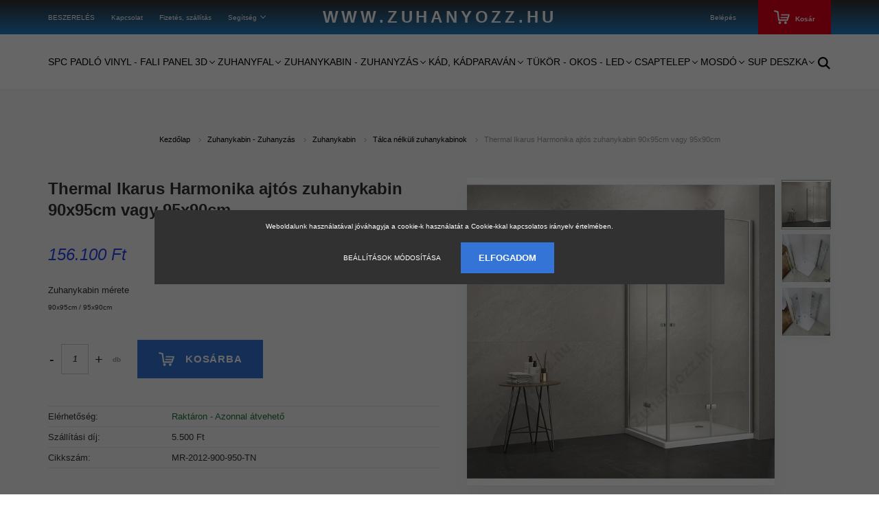

--- FILE ---
content_type: text/html; charset=UTF-8
request_url: https://www.zuhanyozz.hu/thermal-ikarus-harmonika-ajtos-zuhanykabin-90x95cm-vagy-95x90cm-1364
body_size: 24968
content:
<!DOCTYPE html>
<html lang="hu" dir="ltr">
<head>
    <title>Harmonika ajtós Zuhanykabin 90x95cm vagy 95x90cm - készleten</title>
    <meta charset="utf-8">
    <meta name="description" content="Harmonika ajtós zuhanykabin 90x95cm vagy 95x90cm, 6mm biztonsági üveggel, ami vízlepergető réteggel van bevonva. Kifelé és befelé is nyitható. Balos és Jobbos 156.100 Ft">
    <meta name="robots" content="index, follow">
    <link rel="image_src" href="https://zuhanyozz.cdn.shoprenter.hu/custom/zuhanyozz/image/data/product/212-2kabinew.jpg.webp?lastmod=1711454466.1666165076">
    <meta property="og:title" content="Thermal Ikarus Harmonika ajtós zuhanykabin 90x95cm vagy 95x90cm" />
    <meta property="og:type" content="product" />
    <meta property="og:url" content="https://www.zuhanyozz.hu/thermal-ikarus-harmonika-ajtos-zuhanykabin-90x95cm-vagy-95x90cm-1364" />
    <meta property="og:image" content="https://zuhanyozz.cdn.shoprenter.hu/custom/zuhanyozz/image/cache/w1719h900q100/product/212-2kabinew.jpg.webp?lastmod=1711454466.1666165076" />
    <meta property="og:description" content="Befelé és kifelé nyíló harmonika ajtós zuhanykabin 90x95cm vagy 95x90cm, 6mm biztonsági üveggel szerelve, ami nano vízlepergető réteggel van bevonva. Első kézből az importőrtől megvásárolható készletről személyesen vagy országos..." />
    <link href="https://zuhanyozz.cdn.shoprenter.hu/custom/zuhanyozz/image/data/product/5011-90.jpg?lastmod=1678368789.1666165076" rel="icon" />
    <link href="https://zuhanyozz.cdn.shoprenter.hu/custom/zuhanyozz/image/data/product/5011-90.jpg?lastmod=1678368789.1666165076" rel="apple-touch-icon" />
    <base href="https://www.zuhanyozz.hu:443" />

    <meta name="viewport" content="width=device-width, initial-scale=1.0, maximum-scale=1.0, user-scalable=0" />
            <link href="https://www.zuhanyozz.hu/thermal-ikarus-harmonika-ajtos-zuhanykabin-90x95cm-vagy-95x90cm-1364" rel="canonical">
    
            
                <link rel="preconnect" href="https://fonts.googleapis.com">
    <link rel="preconnect" href="https://fonts.gstatic.com" crossorigin>
    <link href="https://fonts.googleapis.com/css2?family=Poppins:ital,wght@0,400;0,500;0,600;0,700;0,800;0,900;1,400;1,500;1,600;1,700;1,800;1,900&display=swap" rel="stylesheet">
            <link rel="stylesheet" href="https://zuhanyozz.cdn.shoprenter.hu/web/compiled/css/fancybox2.css?v=1769069094" media="screen">
            <link rel="stylesheet" href="https://zuhanyozz.cdn.shoprenter.hu/custom/zuhanyozz/catalog/view/theme/amsterdam_global/style/1742311735.1576771974.0.1718279616.css?v=null.1666165076" media="screen">
        <script>
        window.nonProductQuality = 100;
    </script>
    <script src="//ajax.googleapis.com/ajax/libs/jquery/1.10.2/jquery.min.js"></script>
    <script>window.jQuery || document.write('<script src="https://zuhanyozz.cdn.shoprenter.hu/catalog/view/javascript/jquery/jquery-1.10.2.min.js?v=1484139539"><\/script>');</script>
    <script type="text/javascript" src="//cdn.jsdelivr.net/npm/slick-carousel@1.8.1/slick/slick.min.js"></script>

            
    

    <!--Header JavaScript codes--><script src="https://zuhanyozz.cdn.shoprenter.hu/web/compiled/js/countdown.js?v=1769069092"></script><script src="https://zuhanyozz.cdn.shoprenter.hu/web/compiled/js/base.js?v=1769069092"></script><script src="https://zuhanyozz.cdn.shoprenter.hu/web/compiled/js/fancybox2.js?v=1769069092"></script><script src="https://zuhanyozz.cdn.shoprenter.hu/web/compiled/js/before_starter2_head.js?v=1769069092"></script><script src="https://zuhanyozz.cdn.shoprenter.hu/web/compiled/js/before_starter2_productpage.js?v=1769069092"></script><script src="https://zuhanyozz.cdn.shoprenter.hu/web/compiled/js/productreview.js?v=1769069092"></script><script src="https://zuhanyozz.cdn.shoprenter.hu/web/compiled/js/nanobar.js?v=1769069092"></script><!--Header jQuery onLoad scripts--><script>window.countdownFormat='%D:%H:%M:%S';var BASEURL='https://www.zuhanyozz.hu';Currency={"symbol_left":"","symbol_right":" Ft","decimal_place":0,"decimal_point":",","thousand_point":".","currency":"HUF","value":1};var ShopRenter=ShopRenter||{};ShopRenter.product={"id":1364,"sku":"MR-2012-900-950-TN","currency":"HUF","unitName":"db","price":156100,"name":"Thermal Ikarus Harmonika ajt\u00f3s zuhanykabin 90x95cm vagy 95x90cm","brand":"MR Szaniter","currentVariant":{"Zuhanykabin m\u00e9rete":"90x95cm \/ 95x90cm"},"parent":{"id":1364,"sku":"MR-2012-900-950-TN","unitName":"db","price":156100,"name":"Thermal Ikarus Harmonika ajt\u00f3s zuhanykabin 90x95cm vagy 95x90cm"}};$(document).ready(function(){$('.fancybox').fancybox({maxWidth:820,maxHeight:650,afterLoad:function(){wrapCSS=$(this.element).data('fancybox-wrapcss');if(wrapCSS){$('.fancybox-wrap').addClass(wrapCSS);}},helpers:{thumbs:{width:50,height:50}}});$('.fancybox-inline').fancybox({maxWidth:820,maxHeight:650,type:'inline'});});$(window).load(function(){});</script><script src="https://zuhanyozz.cdn.shoprenter.hu/web/compiled/js/vue/manifest.bundle.js?v=1769069090"></script><script>var ShopRenter=ShopRenter||{};ShopRenter.onCartUpdate=function(callable){document.addEventListener('cartChanged',callable)};ShopRenter.onItemAdd=function(callable){document.addEventListener('AddToCart',callable)};ShopRenter.onItemDelete=function(callable){document.addEventListener('deleteCart',callable)};ShopRenter.onSearchResultViewed=function(callable){document.addEventListener('AuroraSearchResultViewed',callable)};ShopRenter.onSubscribedForNewsletter=function(callable){document.addEventListener('AuroraSubscribedForNewsletter',callable)};ShopRenter.onCheckoutInitiated=function(callable){document.addEventListener('AuroraCheckoutInitiated',callable)};ShopRenter.onCheckoutShippingInfoAdded=function(callable){document.addEventListener('AuroraCheckoutShippingInfoAdded',callable)};ShopRenter.onCheckoutPaymentInfoAdded=function(callable){document.addEventListener('AuroraCheckoutPaymentInfoAdded',callable)};ShopRenter.onCheckoutOrderConfirmed=function(callable){document.addEventListener('AuroraCheckoutOrderConfirmed',callable)};ShopRenter.onCheckoutOrderPaid=function(callable){document.addEventListener('AuroraOrderPaid',callable)};ShopRenter.onCheckoutOrderPaidUnsuccessful=function(callable){document.addEventListener('AuroraOrderPaidUnsuccessful',callable)};ShopRenter.onProductPageViewed=function(callable){document.addEventListener('AuroraProductPageViewed',callable)};ShopRenter.onMarketingConsentChanged=function(callable){document.addEventListener('AuroraMarketingConsentChanged',callable)};ShopRenter.onCustomerRegistered=function(callable){document.addEventListener('AuroraCustomerRegistered',callable)};ShopRenter.onCustomerLoggedIn=function(callable){document.addEventListener('AuroraCustomerLoggedIn',callable)};ShopRenter.onCustomerUpdated=function(callable){document.addEventListener('AuroraCustomerUpdated',callable)};ShopRenter.onCartPageViewed=function(callable){document.addEventListener('AuroraCartPageViewed',callable)};ShopRenter.customer={"userId":0,"userClientIP":"3.144.226.82","userGroupId":8,"customerGroupTaxMode":"gross","customerGroupPriceMode":"only_gross","email":"","phoneNumber":"","name":{"firstName":"","lastName":""}};ShopRenter.theme={"name":"amsterdam_global","family":"amsterdam","parent":""};ShopRenter.shop={"name":"zuhanyozz","locale":"hu","currency":{"code":"HUF","rate":1},"domain":"zuhanyozz.myshoprenter.hu"};ShopRenter.page={"route":"product\/product","queryString":"thermal-ikarus-harmonika-ajtos-zuhanykabin-90x95cm-vagy-95x90cm-1364"};ShopRenter.formSubmit=function(form,callback){callback();};let loadedAsyncScriptCount=0;function asyncScriptLoaded(position){loadedAsyncScriptCount++;if(position==='body'){if(document.querySelectorAll('.async-script-tag').length===loadedAsyncScriptCount){if(/complete|interactive|loaded/.test(document.readyState)){document.dispatchEvent(new CustomEvent('asyncScriptsLoaded',{}));}else{document.addEventListener('DOMContentLoaded',()=>{document.dispatchEvent(new CustomEvent('asyncScriptsLoaded',{}));});}}}}</script><script type="text/javascript"src="https://zuhanyozz.cdn.shoprenter.hu/web/compiled/js/vue/customerEventDispatcher.bundle.js?v=1769069090"></script><!--Custom header scripts--><script id="barat_hud_sr_script">if(document.getElementById("fbarat")===null){var hst=document.createElement("script");hst.src="//admin.fogyasztobarat.hu/h-api.js";hst.type="text/javascript";hst.setAttribute("data-id","ILK7B12D");hst.setAttribute("id","fbarat");var hs=document.getElementById("barat_hud_sr_script");hs.parentNode.insertBefore(hst,hs);}</script>                
            
            <script>window.dataLayer=window.dataLayer||[];function gtag(){dataLayer.push(arguments)};var ShopRenter=ShopRenter||{};ShopRenter.config=ShopRenter.config||{};ShopRenter.config.googleConsentModeDefaultValue="denied";</script>                        <script type="text/javascript" src="https://zuhanyozz.cdn.shoprenter.hu/web/compiled/js/vue/googleConsentMode.bundle.js?v=1769069090"></script>

            <!-- Meta Pixel Code -->
<script>
  !function(f,b,e,v,n,t,s)
  {if(f.fbq)return;n=f.fbq=function(){n.callMethod?
  n.callMethod.apply(n,arguments):n.queue.push(arguments)};
  if(!f._fbq)f._fbq=n;n.push=n;n.loaded=!0;n.version='2.0';
  n.queue=[];t=b.createElement(e);t.async=!0;
  t.src=v;s=b.getElementsByTagName(e)[0];
  s.parentNode.insertBefore(t,s)}(window, document,'script',
  'https://connect.facebook.net/en_US/fbevents.js');
  fbq('consent', 'revoke');
fbq('init', '527641612723802');
  fbq('track', 'PageView');
document.addEventListener('AuroraProductPageViewed', function(auroraEvent) {
                    fbq('track', 'ViewContent', {
                        content_type: 'product',
                        content_ids: [auroraEvent.detail.product.id.toString()],
                        value: parseFloat(auroraEvent.detail.product.grossUnitPrice),
                        currency: auroraEvent.detail.product.currency
                    }, {
                        eventID: auroraEvent.detail.event.id
                    });
                });
document.addEventListener('AuroraAddedToCart', function(auroraEvent) {
    var fbpId = [];
    var fbpValue = 0;
    var fbpCurrency = '';

    auroraEvent.detail.products.forEach(function(item) {
        fbpValue += parseFloat(item.grossUnitPrice) * item.quantity;
        fbpId.push(item.id);
        fbpCurrency = item.currency;
    });


    fbq('track', 'AddToCart', {
        content_ids: fbpId,
        content_type: 'product',
        value: fbpValue,
        currency: fbpCurrency
    }, {
        eventID: auroraEvent.detail.event.id
    });
})
window.addEventListener('AuroraMarketingCookie.Changed', function(event) {
            let consentStatus = event.detail.isAccepted ? 'grant' : 'revoke';
            if (typeof fbq === 'function') {
                fbq('consent', consentStatus);
            }
        });
</script>
<noscript><img height="1" width="1" style="display:none"
  src="https://www.facebook.com/tr?id=527641612723802&ev=PageView&noscript=1"
/></noscript>
<!-- End Meta Pixel Code -->
            <!-- Google Tag Manager -->
<script>(function(w,d,s,l,i){w[l]=w[l]||[];w[l].push({'gtm.start':
new Date().getTime(),event:'gtm.js'});var f=d.getElementsByTagName(s)[0],
j=d.createElement(s),dl=l!='dataLayer'?'&l='+l:'';j.async=true;j.src=
'https://www.googletagmanager.com/gtm.js?id='+i+dl;f.parentNode.insertBefore(j,f);
})(window,document,'script','dataLayer','GTM-WW3PR6B');</script>
<!-- End Google Tag Manager -->
<!-- Google Tag Manager (noscript) -->
<noscript><iframe src="https://www.googletagmanager.com/ns.html?id=GTM-WW3PR6B"
height="0" width="0" style="display:none;visibility:hidden"></iframe></noscript>
<!-- End Google Tag Manager (noscript) -->
<!-- Google tag (gtag.js) -->
<script async src="https://www.googletagmanager.com/gtag/js?id=G-48ZJ1972PC"></script>
<script>
  window.dataLayer = window.dataLayer || [];
  function gtag(){dataLayer.push(arguments);}
  gtag('js', new Date());

  gtag('config', 'G-48ZJ1972PC');
</script>

<!-- Google tag (gtag.js) -->
<script async src="https://www.googletagmanager.com/gtag/js?id=AW-10805485588"></script>
<script>
  window.dataLayer = window.dataLayer || [];
  function gtag(){dataLayer.push(arguments);}
  gtag('js', new Date());

  gtag('config', 'AW-10805485588');
</script>
<!-- End Google Tag Manager -->
            
            
                <!--Global site tag(gtag.js)--><script async src="https://www.googletagmanager.com/gtag/js?id=AW-10805485588"></script><script>window.dataLayer=window.dataLayer||[];function gtag(){dataLayer.push(arguments);}
gtag('js',new Date());gtag('config','AW-10805485588',{"allow_enhanced_conversions":true});</script>    
    
</head>
<body id="body" class="page-body product-page-body amsterdam_global-body header--style-1" role="document">
<script>var bodyComputedStyle=window.getComputedStyle(document.body);ShopRenter.theme.breakpoints={'xs':parseInt(bodyComputedStyle.getPropertyValue('--breakpoint-xs')),'sm':parseInt(bodyComputedStyle.getPropertyValue('--breakpoint-sm')),'md':parseInt(bodyComputedStyle.getPropertyValue('--breakpoint-md')),'lg':parseInt(bodyComputedStyle.getPropertyValue('--breakpoint-lg')),'xl':parseInt(bodyComputedStyle.getPropertyValue('--breakpoint-xl'))}</script><!--Google Tag Manager(noscript)--><noscript><iframe src="https://www.googletagmanager.com/ns.html?id=GTM-WW3PR6B"
height="0"width="0"style="display:none;visibility:hidden"></iframe></noscript><!--End Google Tag Manager(noscript)--><div id="fb-root"></div><script>(function(d,s,id){var js,fjs=d.getElementsByTagName(s)[0];if(d.getElementById(id))return;js=d.createElement(s);js.id=id;js.src="//connect.facebook.net/hu_HU/sdk/xfbml.customerchat.js#xfbml=1&version=v2.12&autoLogAppEvents=1";fjs.parentNode.insertBefore(js,fjs);}(document,"script","facebook-jssdk"));</script>
                    

<!-- cached --><div class="Fixed nanobar bg-dark js-nanobar-first-login">
    <div class="container nanobar-container">
        <div class="row flex-column flex-sm-row">
            <div class="col-12 col-sm-8 nanobar-text-cookies align-self-center">
                Weboldalunk használatával jóváhagyja a cookie-k használatát a Cookie-kkal kapcsolatos irányelv értelmében.
            </div>
            <div class="col-12 col-sm-4 nanobar-buttons mt-3 m-sm-0 text-center text-sm-right">
                <a href="" class="btn btn-link nanobar-settings-button js-nanobar-settings-button">
                    Beállítások módosítása
                </a>
                <a href="" class="btn btn-primary nanobar-btn js-nanobar-close-cookies" data-button-save-text="Beállítások mentése">
                    Elfogadom
                </a>
            </div>
        </div>
        <div class="nanobar-cookies js-nanobar-cookies flex-column flex-sm-row text-left pt-3 mt-3" style="display: none;">
            <div class="form-check pt-2 pb-2 pr-2 mb-0">
                <input class="form-check-input" type="checkbox" name="required_cookies" disabled checked />
                <label class="form-check-label text-white">
                    Szükséges cookie-k
                    <div class="cookies-help-text text-muted">
                        Ezek a cookie-k segítenek abban, hogy a webáruház használható és működőképes legyen.
                    </div>
                </label>
            </div>
            <div class="form-check pt-2 pb-2 pr-2 mb-0">
                <input class="form-check-input js-nanobar-marketing-cookies" type="checkbox" name="marketing_cookies"
                         checked />
                <label class="form-check-label">
                    Marketing cookie-k
                    <div class="cookies-help-text text-muted">
                        Ezeket a cookie-k segítenek abban, hogy az Ön érdeklődési körének megfelelő reklámokat és termékeket jelenítsük meg a webáruházban.
                    </div>
                </label>
            </div>
        </div>
    </div>
</div>

<script>
    (function ($) {
        $(document).ready(function () {
            new AuroraNanobar.FirstLogNanobarCheckbox(jQuery('.js-nanobar-first-login'), 'modal');
        });
    })(jQuery);
</script>
<!-- /cached -->
<!-- cached --><div class="Fixed nanobar bg-dark js-nanobar-free-shipping">
    <div class="container nanobar-container">
        <button type="button" class="close js-nanobar-close" aria-label="Close">
            <span aria-hidden="true">&times;</span>
        </button>
        <div class="nanobar-text px-3"></div>
    </div>
</div>

<script>$(document).ready(function(){document.nanobarInstance=new AuroraNanobar.FreeShippingNanobar($('.js-nanobar-free-shipping'),'modal','0','','1');});</script><!-- /cached -->
                <!-- page-wrap -->

                <div class="page-wrap">
                            
    <header class="d-none d-lg-block">
                    <nav class="navbar header-navbar p-0">
                <div class="container">
                    <div class="row no-gutters w-100">
                        <div class="col-lg-5">
                            <div class="d-flex align-items-center h-100">
                                <!-- cached -->
    <ul class="nav headermenu-list">
                    <li class="nav-item header-font-color">
                <a class="nav-link" href="https://www.zuhanyozz.hu/beszereles-98"
                    target="_self"
                                        title="BESZERELÉS"
                >
                    BESZERELÉS
                </a>
                            </li>
                    <li class="nav-item header-font-color">
                <a class="nav-link" href="https://www.zuhanyozz.hu/kapcsolat-32"
                    target="_self"
                                        title="Kapcsolat"
                >
                    Kapcsolat
                </a>
                            </li>
                    <li class="nav-item header-font-color">
                <a class="nav-link" href="https://www.zuhanyozz.hu/fizetes-szallitas-34"
                    target="_self"
                                        title="Fizetés, szállítás"
                >
                    Fizetés, szállítás
                </a>
                            </li>
                    <li class="nav-item dropdown header-font-color">
                <a class="nav-link" href="https://www.zuhanyozz.hu/segitseg-35"
                    target="_self"
                     class="dropdown-toggle disabled"                    title="Segítség"
                >
                    Segítség
                </a>
                                    <ul class="dropdown-hover-menu">
                                                    <li class="dropdown-item">
                                <a href="https://www.zuhanyozz.hu/gyakran-ismetelt-kerdesek-36" title="Gyakran ismételt kérdések" target="_self">
                                    Gyakran ismételt kérdések
                                </a>
                            </li>
                                                    <li class="dropdown-item">
                                <a href="https://www.zuhanyozz.hu/garancia-37" title="Garancia" target="_self">
                                    Garancia
                                </a>
                            </li>
                                            </ul>
                            </li>
            </ul>
            <script>$(function(){if($(window).width()>992){window.addEventListener('load',function(){var menu_triggers=document.querySelectorAll('.headermenu-list li.dropdown > a');for(var i=0;i<menu_triggers.length;i++){menu_triggers[i].addEventListener('focus',function(e){for(var j=0;j<menu_triggers.length;j++){menu_triggers[j].parentNode.classList.remove('focus');}
this.parentNode.classList.add('focus');},false);menu_triggers[i].addEventListener('touchend',function(e){if(!this.parentNode.classList.contains('focus')){e.preventDefault();e.target.focus();}},false);}},false);}});</script>    <!-- /cached -->
                            </div>
                        </div>
                        <div class="col-lg-2">
                            <div class="d-flex-center h-100 p-1">
                                <!-- cached -->
    <a class="navbar-brand mr-auto ml-auto" href="/">www.zuhanyozz.hu</a>
<!-- /cached -->
                            </div>
                        </div>
                        <div class="col-lg-5">
                            <div class="d-flex justify-content-end align-items-center h-100">
                                
                                <!-- cached -->
    <ul class="nav login-list">
                    <li class="nav-item header-font-color">
                <a class="nav-link" href="index.php?route=account/login" title="Belépés">
                    Belépés
                </a>
            </li>
            </ul>
<!-- /cached -->
                                <div id="js-cart">
                                    <hx:include src="/_fragment?_path=_format%3Dhtml%26_locale%3Den%26_controller%3Dmodule%252Fcart&amp;_hash=%2BLrTIK%2F67QE9Xrk0XBrewwWddmvC9RWZIF57eHpv%2Fqs%3D"></hx:include>
                                </div>
                            </div>
                        </div>
                    </div>
                </div>
            </nav>
            <div class="header-bottom sticky-head">
                <div class="container">
                    <nav class="navbar header-category-navbar">
                        


                    
            <div id="module_category_wrapper" class="module-category-wrapper">
    
    <div id="category" class="module content-module header-position category-module" >
                                    <div class="module-head">
                                <h3 class="module-head-title">Kategóriák / Termékek</h3>
                    </div>
                            <div class="module-body">
                        <div id="category-nav">
            


<ul class="nav nav-fill category category-menu sf-menu sf-horizontal cached">
    <li id="cat_253" class="nav-item item category-list module-list parent even">
    <a href="https://www.zuhanyozz.hu/spc-padlo-es-pvc-fali-panel" class="nav-link">
        SPC padló Vinyl - Fali panel 3D
    </a>
            <ul class="nav flex-column children"><li id="cat_268" class="nav-item item category-list module-list even">
    <a href="https://www.zuhanyozz.hu/spc-padlo-es-pvc-fali-panel/spc-padlo" class="nav-link">
        SPC padló
    </a>
    </li><li id="cat_261" class="nav-item item category-list module-list odd">
    <a href="https://www.zuhanyozz.hu/spc-padlo-es-pvc-fali-panel/pvc-3d-mumarvany-fali-panelek" class="nav-link">
        Fali panel 3D
    </a>
    </li></ul>
    </li><li id="cat_224" class="nav-item item category-list module-list parent odd">
    <a href="https://www.zuhanyozz.hu/zuhanyfalak" class="nav-link">
        Zuhanyfal
    </a>
            <ul class="nav flex-column children"><li id="cat_235" class="nav-item item category-list module-list even">
    <a href="https://www.zuhanyozz.hu/zuhanyfalak/atlatszo-walk-in-zuhanyfal-nano" class="nav-link">
        Átlátszó Walk-in Zuhanyfal
    </a>
    </li><li id="cat_223" class="nav-item item category-list module-list odd">
    <a href="https://www.zuhanyozz.hu/zuhanyfalak/atlatszo-zuhanyfal-best-selling" class="nav-link">
        Best-selling walk-in zuhanyfal
    </a>
    </li><li id="cat_186" class="nav-item item category-list module-list even">
    <a href="https://www.zuhanyozz.hu/zuhanyfalak/zuhanyfal-matt-uveggel" class="nav-link">
        Matt üveg walk-in zuhanyfal
    </a>
    </li><li id="cat_182" class="nav-item item category-list module-list odd">
    <a href="https://www.zuhanyozz.hu/zuhanyfalak/zuhanyfal-matt-csikos" class="nav-link">
        Test csíkos zuhanyfal
    </a>
    </li><li id="cat_188" class="nav-item item category-list module-list even">
    <a href="https://www.zuhanyozz.hu/zuhanyfalak/fekete-keretes-atlatszo-zuhanyfal" class="nav-link">
         Fekete keretes átlátszó zuhanyfal
    </a>
    </li><li id="cat_189" class="nav-item item category-list module-list odd">
    <a href="https://www.zuhanyozz.hu/zuhanyfalak/zuhanyfal-matt-fekete-keret" class="nav-link">
        Fekete keretes matt üveg zuhanyfal
    </a>
    </li><li id="cat_187" class="nav-item item category-list module-list even">
    <a href="https://www.zuhanyozz.hu/zuhanyfalak/fekete-keretes-sotet-uveges-zuhanyfalak" class="nav-link">
        Fekete keretes sötét üveges zuhanyfal
    </a>
    </li><li id="cat_185" class="nav-item item category-list module-list odd">
    <a href="https://www.zuhanyozz.hu/zuhanyfalak/fust-uveges-zuhanyfal-krom-kerettel" class="nav-link">
        Króm keretes sötét üveges zuhanyfal
    </a>
    </li><li id="cat_238" class="nav-item item category-list module-list even">
    <a href="https://www.zuhanyozz.hu/zuhanyfalak/zuhanyfal-arany-kerettel-atlatszo-matt-sotet-vagy-test-csikos-uveggel" class="nav-link">
        Zuhanyfal Arany kerettel Átlátszó - Matt - Sötét vagy Test csíkos  üveggel
    </a>
    </li><li id="cat_241" class="nav-item item category-list module-list parent odd">
    <a href="https://www.zuhanyozz.hu/zuhanyfalak/dupla-zuhanyfal-t-kitamasztoval" class="nav-link">
        Dupla Zuhanyfal T kitámasztóval választható méretekkel
    </a>
            <ul class="nav flex-column children"><li id="cat_247" class="nav-item item category-list module-list even">
    <a href="https://www.zuhanyozz.hu/zuhanyfalak/dupla-zuhanyfal-t-kitamasztoval/arany-keret-dupla-zuhanyfal" class="nav-link">
        Arany keret - dupla zuhanyfal
    </a>
    </li><li id="cat_244" class="nav-item item category-list module-list odd">
    <a href="https://www.zuhanyozz.hu/zuhanyfalak/dupla-zuhanyfal-t-kitamasztoval/krom-keret-dupla-zuhanyfal" class="nav-link">
        Króm keret -  dupla Zuhanyfal
    </a>
    </li><li id="cat_250" class="nav-item item category-list module-list even">
    <a href="https://www.zuhanyozz.hu/zuhanyfalak/dupla-zuhanyfal-t-kitamasztoval/matt-fekete-keret-dupla-zuhanyfal" class="nav-link">
        Matt fekete keret - dupla zuhanyfal
    </a>
    </li></ul>
    </li><li id="cat_233" class="nav-item item category-list module-list even">
    <a href="https://www.zuhanyozz.hu/zuhanyfalak/zuhanyfal-harmonika-zuhanyajtoval" class="nav-link">
        Speciális Zuhanyfal - Harmonika zuhanyajtóval
    </a>
    </li><li id="cat_231" class="nav-item item category-list module-list odd">
    <a href="https://www.zuhanyozz.hu/zuhanyfalak/zuhanyfal-zuhanyajtoval" class="nav-link">
        Speciális Zuhanyfal 195 cm magas átlátszó üveges 
    </a>
    </li></ul>
    </li><li id="cat_157" class="nav-item item category-list module-list parent even">
    <a href="https://www.zuhanyozz.hu/zuhanykabin-zuhanyzas" class="nav-link">
        Zuhanykabin - Zuhanyzás
    </a>
            <ul class="nav flex-column children"><li id="cat_158" class="nav-item item category-list module-list parent even">
    <a href="https://www.zuhanyozz.hu/zuhanykabin-zuhanyzas/zuhanykabin-ives-szogletes-aszimmetrikus" class="nav-link">
        Zuhanykabin
    </a>
            <ul class="nav flex-column children"><li id="cat_159" class="nav-item item category-list module-list even">
    <a href="https://www.zuhanyozz.hu/zuhanykabin-zuhanyzas/zuhanykabin-ives-szogletes-aszimmetrikus/zuhanykabin-zuhanytalcaval-159" class="nav-link">
        Zuhanykabin zuhanytálcával
    </a>
    </li><li id="cat_160" class="nav-item item category-list module-list odd">
    <a href="https://www.zuhanyozz.hu/zuhanykabin-zuhanyzas/zuhanykabin-ives-szogletes-aszimmetrikus/talca-nelkuli-zuhanykabin" class="nav-link">
        Tálca nélküli zuhanykabinok
    </a>
    </li><li id="cat_225" class="nav-item item category-list module-list even">
    <a href="https://www.zuhanyozz.hu/zuhanykabin-zuhanyzas/zuhanykabin-ives-szogletes-aszimmetrikus/hatfalas-zuhanykabin-225" class="nav-link">
        Hátfalas zuhanykabin
    </a>
    </li><li id="cat_259" class="nav-item item category-list module-list odd">
    <a href="https://www.zuhanyozz.hu/zuhanykabin-zuhanyzas/zuhanykabin-ives-szogletes-aszimmetrikus/felkorives-falsikra-szerelheto-zuhanykabinok" class="nav-link">
        Falsíkra szerelhető zuhanykabin - félköríves zuhanykabin
    </a>
    </li></ul>
    </li><li id="cat_162" class="nav-item item category-list module-list parent odd">
    <a href="https://www.zuhanyozz.hu/zuhanykabin-zuhanyzas/zuhanytalca-162" class="nav-link">
        Zuhanytálca
    </a>
            <ul class="nav flex-column children"><li id="cat_192" class="nav-item item category-list module-list even">
    <a href="https://www.zuhanyozz.hu/zuhanykabin-zuhanyzas/zuhanytalca-162/zuhanytalca-aszimmetrikus-192" class="nav-link">
        Zuhanytálca aszimmetrikus
    </a>
    </li><li id="cat_190" class="nav-item item category-list module-list odd">
    <a href="https://www.zuhanyozz.hu/zuhanykabin-zuhanyzas/zuhanytalca-162/zuhanytalca-ives-190" class="nav-link">
        Zuhanytálca Íves
    </a>
    </li><li id="cat_191" class="nav-item item category-list module-list even">
    <a href="https://www.zuhanyozz.hu/zuhanykabin-zuhanyzas/zuhanytalca-162/zuhanytalca-szogletes-191" class="nav-link">
        Zuhanytálca szögletes
    </a>
    </li><li id="cat_260" class="nav-item item category-list module-list odd">
    <a href="https://www.zuhanyozz.hu/zuhanykabin-zuhanyzas/zuhanytalca-162/magas-mely-talcas-zuhanytalcak-90x90cm-sarok-mini-kad" class="nav-link">
        Mély - magas zuhanytálca
    </a>
    </li></ul>
    </li><li id="cat_163" class="nav-item item category-list module-list even">
    <a href="https://www.zuhanyozz.hu/zuhanykabin-zuhanyzas/zuhanypanel" class="nav-link">
        Zuhanypanel
    </a>
    </li><li id="cat_164" class="nav-item item category-list module-list odd">
    <a href="https://www.zuhanyozz.hu/zuhanykabin-zuhanyzas/zuhanyajto" class="nav-link">
        Zuhanyajtó
    </a>
    </li><li id="cat_165" class="nav-item item category-list module-list parent even">
    <a href="https://www.zuhanyozz.hu/zuhanykabin-zuhanyzas/zuhanyfolyoka" class="nav-link">
        Zuhanyfolyóka
    </a>
            <ul class="nav flex-column children"><li id="cat_196" class="nav-item item category-list module-list parent even">
    <a href="https://www.zuhanyozz.hu/zuhanykabin-zuhanyzas/zuhanyfolyoka/burkolhato-zuhanyfolyoka" class="nav-link">
        Burkolható zuhanyfolyóka
    </a>
            <ul class="nav flex-column children"><li id="cat_203" class="nav-item item category-list module-list even">
    <a href="https://www.zuhanyozz.hu/zuhanykabin-zuhanyzas/zuhanyfolyoka/burkolhato-zuhanyfolyoka/szaraz-buzzaras-burkolhato" class="nav-link">
        Burkolható - száraz bűzzáras zuhanyfolyóka rozsdamentes 60,70,80
    </a>
    </li><li id="cat_197" class="nav-item item category-list module-list odd">
    <a href="https://www.zuhanyozz.hu/zuhanykabin-zuhanyzas/zuhanyfolyoka/burkolhato-zuhanyfolyoka/burkolhato-vizes-buzzaras" class="nav-link">
        Burkolható - vizes bűzzáras zuhanyfolyóka rozsdamentes 60,70,80,90
    </a>
    </li></ul>
    </li><li id="cat_200" class="nav-item item category-list module-list odd">
    <a href="https://www.zuhanyozz.hu/zuhanykabin-zuhanyzas/zuhanyfolyoka/feher-uveg-zuhanyfolyoka" class="nav-link">
        Fehér Üveg Zuhanyfolyóka 60,70,80
    </a>
    </li><li id="cat_199" class="nav-item item category-list module-list even">
    <a href="https://www.zuhanyozz.hu/zuhanykabin-zuhanyzas/zuhanyfolyoka/fekete-uveg" class="nav-link">
        Fekete Üveg zuhanyfolyóka 60,70,80
    </a>
    </li><li id="cat_193" class="nav-item item category-list module-list even">
    <a href="https://www.zuhanyozz.hu/zuhanykabin-zuhanyzas/zuhanyfolyoka/zuhanyfolyoka-gorog" class="nav-link">
        Zuhanyfolyóka görög mintás rozsdamentes 50,60,70,80,90
    </a>
    </li><li id="cat_195" class="nav-item item category-list module-list odd">
    <a href="https://www.zuhanyozz.hu/zuhanykabin-zuhanyzas/zuhanyfolyoka/zuhanyfolyoka-hullam-60708090cm-es-meretben-hullam-mintaval-vizes-buzzaras-rozsdamentes-raccsal-195" class="nav-link">
        Zuhanyfolyóka hullám vizes bűzzáras rozsdamentes 60,70,80,90
    </a>
    </li><li id="cat_201" class="nav-item item category-list module-list even">
    <a href="https://www.zuhanyozz.hu/zuhanykabin-zuhanyzas/zuhanyfolyoka/zuhanyfolyoka-slim" class="nav-link">
        Zuhanyfolyóka Slim  60,70,80,90
    </a>
    </li><li id="cat_194" class="nav-item item category-list module-list odd">
    <a href="https://www.zuhanyozz.hu/zuhanykabin-zuhanyzas/zuhanyfolyoka/zuhanyfolyoka-vonalas" class="nav-link">
        Zuhanyfolyóka Vonalas rozsdamentes  50,60,70,80,90
    </a>
    </li><li id="cat_202" class="nav-item item category-list module-list even">
    <a href="https://www.zuhanyozz.hu/zuhanykabin-zuhanyzas/zuhanyfolyoka/zuhanyfolyoka-vonalas-szaraz-buzzaras" class="nav-link">
        Zuhanyfolyóka Vonalas száraz bűzzáras  60,70,80
    </a>
    </li><li id="cat_228" class="nav-item item category-list module-list odd">
    <a href="https://www.zuhanyozz.hu/zuhanykabin-zuhanyzas/zuhanyfolyoka/teli-fedeles-zuhanyfolyoka-rozsdamentes-raccsal-228" class="nav-link">
        Teli fedeles zuhanyfolyóka rozsdamentes ráccsal
    </a>
    </li></ul>
    </li><li id="cat_256" class="nav-item item category-list module-list odd">
    <a href="https://www.zuhanyozz.hu/zuhanykabin-zuhanyzas/zuhanykabin-alkatreszekzuhanygorgok" class="nav-link">
        Zuhanykabin alkatrész
    </a>
    </li></ul>
    </li><li id="cat_166" class="nav-item item category-list module-list parent odd">
    <a href="https://www.zuhanyozz.hu/kad-kadparavan" class="nav-link">
        Kád, Kádparaván
    </a>
            <ul class="nav flex-column children"><li id="cat_204" class="nav-item item category-list module-list even">
    <a href="https://www.zuhanyozz.hu/kad-kadparavan/aszimmetrikus-kadak" class="nav-link">
        Aszimmetrikus kádak
    </a>
    </li><li id="cat_205" class="nav-item item category-list module-list odd">
    <a href="https://www.zuhanyozz.hu/kad-kadparavan/egyenes-kadak" class="nav-link">
        Egyenes kádak
    </a>
    </li><li id="cat_206" class="nav-item item category-list module-list even">
    <a href="https://www.zuhanyozz.hu/kad-kadparavan/kad-elolapok" class="nav-link">
        Kád előlapok
    </a>
    </li><li id="cat_207" class="nav-item item category-list module-list odd">
    <a href="https://www.zuhanyozz.hu/kad-kadparavan/kadakhoz-kiegeszitok-207" class="nav-link">
        Kádakhoz kiegészítők
    </a>
    </li><li id="cat_209" class="nav-item item category-list module-list even">
    <a href="https://www.zuhanyozz.hu/kad-kadparavan/kadparavan" class="nav-link">
        Kádparaván 
    </a>
    </li><li id="cat_208" class="nav-item item category-list module-list odd">
    <a href="https://www.zuhanyozz.hu/kad-kadparavan/terben-allo-kadak" class="nav-link">
        Térben álló kádak
    </a>
    </li></ul>
    </li><li id="cat_180" class="nav-item item category-list module-list parent even">
    <a href="https://www.zuhanyozz.hu/tukor-okos-led" class="nav-link">
        Tükör - okos - led
    </a>
            <ul class="nav flex-column children"><li id="cat_210" class="nav-item item category-list module-list even">
    <a href="https://www.zuhanyozz.hu/tukor-okos-led/okos-tukor-furdoszobai" class="nav-link">
        Okos tükör
    </a>
    </li><li id="cat_211" class="nav-item item category-list module-list odd">
    <a href="https://www.zuhanyozz.hu/tukor-okos-led/tukor-led" class="nav-link">
        Tükör Led világítással
    </a>
    </li><li id="cat_264" class="nav-item item category-list module-list even">
    <a href="https://www.zuhanyozz.hu/tukor-okos-led/esztetikai_hibas_tukor" class="nav-link">
        Kifutó - Szépség hibás tükrök
    </a>
    </li></ul>
    </li><li id="cat_167" class="nav-item item category-list module-list parent odd">
    <a href="https://www.zuhanyozz.hu/csaptelep-furdoszoba-felszereles" class="nav-link">
        Csaptelep
    </a>
            <ul class="nav flex-column children"><li id="cat_168" class="nav-item item category-list module-list even">
    <a href="https://www.zuhanyozz.hu/csaptelep-furdoszoba-felszereles/antik-csaptelep-bronz" class="nav-link">
        Antik csaptelep - Bronz csaptelep
    </a>
    </li><li id="cat_212" class="nav-item item category-list module-list odd">
    <a href="https://www.zuhanyozz.hu/csaptelep-furdoszoba-felszereles/antik-bronz-furoszoba-felszereleles-212" class="nav-link">
        Antik bronz fürdőszoba felszerelés
    </a>
    </li><li id="cat_170" class="nav-item item category-list module-list even">
    <a href="https://www.zuhanyozz.hu/csaptelep-furdoszoba-felszereles/feher-csaptelek" class="nav-link">
        Fehér Csaptelepek
    </a>
    </li><li id="cat_213" class="nav-item item category-list module-list odd">
    <a href="https://www.zuhanyozz.hu/csaptelep-furdoszoba-felszereles/led-uveg-csaptelepek" class="nav-link">
        Led és Üveg csaptelepek
    </a>
    </li><li id="cat_171" class="nav-item item category-list module-list even">
    <a href="https://www.zuhanyozz.hu/csaptelep-furdoszoba-felszereles/fekete-csaptelep" class="nav-link">
        Fekete Csaptelepek
    </a>
    </li><li id="cat_172" class="nav-item item category-list module-list odd">
    <a href="https://www.zuhanyozz.hu/csaptelep-furdoszoba-felszereles/piazza-csaptelep-172" class="nav-link">
        Piazza Csaptelep - Króm csaptelep
    </a>
    </li><li id="cat_175" class="nav-item item category-list module-list even">
    <a href="https://www.zuhanyozz.hu/csaptelep-furdoszoba-felszereles/csillag-gombos-csaptelep" class="nav-link">
        Csillag Gombos Csaptelep
    </a>
    </li><li id="cat_174" class="nav-item item category-list module-list odd">
    <a href="https://www.zuhanyozz.hu/csaptelep-furdoszoba-felszereles/terben-allo-kadtolto" class="nav-link">
        Térben Álló Kádtöltő
    </a>
    </li><li id="cat_176" class="nav-item item category-list module-list even">
    <a href="https://www.zuhanyozz.hu/csaptelep-furdoszoba-felszereles/sullyesztett-kadtolto-csaptelep" class="nav-link">
        Süllyesztett Kádtöltő csaptelep
    </a>
    </li><li id="cat_173" class="nav-item item category-list module-list odd">
    <a href="https://www.zuhanyozz.hu/csaptelep-furdoszoba-felszereles/kiegeszitok-alkatreszek" class="nav-link">
        Kiegészítők, alkatrészek
    </a>
    </li></ul>
    </li><li id="cat_178" class="nav-item item category-list module-list parent even">
    <a href="https://www.zuhanyozz.hu/mosdo-keramia-ontottmarvany" class="nav-link">
        Mosdó 
    </a>
            <ul class="nav flex-column children"><li id="cat_215" class="nav-item item category-list module-list even">
    <a href="https://www.zuhanyozz.hu/mosdo-keramia-ontottmarvany/keramia-mosdo-215" class="nav-link">
        kerámia mosdó
    </a>
    </li><li id="cat_214" class="nav-item item category-list module-list odd">
    <a href="https://www.zuhanyozz.hu/mosdo-keramia-ontottmarvany/ontott-marvany-mosdo-214" class="nav-link">
        Öntött márvány mosdó
    </a>
    </li></ul>
    </li><li id="cat_218" class="nav-item item category-list module-list parent odd">
    <a href="https://www.zuhanyozz.hu/sup-allo-deszka-szorf-deszka" class="nav-link">
        SUP deszka
    </a>
            <ul class="nav flex-column children"><li id="cat_266" class="nav-item item category-list module-list even">
    <a href="https://www.zuhanyozz.hu/sup-allo-deszka-szorf-deszka/sup-kiegeszito-felszerelesek-266" class="nav-link">
        SUP kiegészítő felszerelések
    </a>
    </li></ul>
    </li>
</ul>

<script>$(function(){$("ul.category").superfish({animation:{opacity:'show'},popUpSelector:"ul.category,ul.children,.js-subtree-dropdown",delay:100,speed:'fast',hoverClass:'js-sf-hover'});});</script>        </div>
            </div>
                                </div>
    
            </div>
    
                                                    
<div class="dropdown search-module">
    <input
        class="disableAutocomplete search-module-input"
        type="text"
        placeholder="keresés..."
        value=""
        id="filter_keyword" 
    />
    <button class="btn btn-link search-module-button">
        <svg width="18" height="18" viewBox="0 0 18 18" fill="none" xmlns="https://www.w3.org/2000/svg">
    <path d="M13.2094 11.6185C14.0951 10.4089 14.6249 8.92316 14.6249 7.31249C14.6249 3.28052 11.3444 0 7.31245 0C3.28048 0 0 3.28052 0 7.31249C0 11.3445 3.28052 14.625 7.31249 14.625C8.92316 14.625 10.409 14.0951 11.6186 13.2093L16.4092 17.9999L18 16.4091C18 16.4091 13.2094 11.6185 13.2094 11.6185ZM7.31249 12.375C4.52086 12.375 2.25001 10.1041 2.25001 7.31249C2.25001 4.52086 4.52086 2.25001 7.31249 2.25001C10.1041 2.25001 12.375 4.52086 12.375 7.31249C12.375 10.1041 10.1041 12.375 7.31249 12.375Z" fill="currentColor"/>
</svg>

    </button>

    <input type="hidden" id="filter_description" value="0"/>
    <input type="hidden" id="search_shopname" value="zuhanyozz"/>
    <div id="results" class="dropdown-menu search-results"></div>
</div>

<script type="text/javascript">$(document).ready(function(){var headerBottom=document.querySelector('.header-bottom');var searchInput=document.querySelector('.search-module-input');document.querySelector('.search-module-button').addEventListener('click',function(){if(headerBottom.classList.contains('active')){if(searchInput.value===''){headerBottom.classList.remove('active');}else{moduleSearch();}}else{searchInput.focus();headerBottom.classList.add('active');}});searchInput.addEventListener('keyup',function(event){if(event.keyCode===13){moduleSearch();}});searchInput.addEventListener('keyup',function(event){if(event.keyCode===27){headerBottom.classList.remove('active');}});});</script>


                                            </nav>
                </div>
            </div>
            </header>

    
            
            <main>
                            <section class="product-pathway-container">
        <div class="container">
                    <nav aria-label="breadcrumb">
        <ol class="breadcrumb" itemscope itemtype="https://schema.org/BreadcrumbList">
                            <li class="breadcrumb-item"  itemprop="itemListElement" itemscope itemtype="https://schema.org/ListItem">
                                            <a itemprop="item" href="https://www.zuhanyozz.hu">
                            <span itemprop="name">Kezdőlap</span>
                        </a>
                        <svg xmlns="https://www.w3.org/2000/svg" class="icon-arrow icon-arrow-right" viewBox="0 0 34 34" width="6" height="6">
<path fill="currentColor" d="M24.6 34.1c-0.5 0-1-0.2-1.4-0.6L8.1 18.4c-0.8-0.8-0.8-2 0-2.8L23.2 0.6c0.8-0.8 2-0.8 2.8 0s0.8 2 0 2.8l-13.7 13.7 13.7 13.7c0.8 0.8 0.8 2 0 2.8C25.6 33.9 25.1 34.1 24.6 34.1z"/>
</svg>                    
                    <meta itemprop="position" content="1" />
                </li>
                            <li class="breadcrumb-item"  itemprop="itemListElement" itemscope itemtype="https://schema.org/ListItem">
                                            <a itemprop="item" href="https://www.zuhanyozz.hu/zuhanykabin-zuhanyzas">
                            <span itemprop="name">Zuhanykabin - Zuhanyzás</span>
                        </a>
                        <svg xmlns="https://www.w3.org/2000/svg" class="icon-arrow icon-arrow-right" viewBox="0 0 34 34" width="6" height="6">
<path fill="currentColor" d="M24.6 34.1c-0.5 0-1-0.2-1.4-0.6L8.1 18.4c-0.8-0.8-0.8-2 0-2.8L23.2 0.6c0.8-0.8 2-0.8 2.8 0s0.8 2 0 2.8l-13.7 13.7 13.7 13.7c0.8 0.8 0.8 2 0 2.8C25.6 33.9 25.1 34.1 24.6 34.1z"/>
</svg>                    
                    <meta itemprop="position" content="2" />
                </li>
                            <li class="breadcrumb-item"  itemprop="itemListElement" itemscope itemtype="https://schema.org/ListItem">
                                            <a itemprop="item" href="https://www.zuhanyozz.hu/zuhanykabin-zuhanyzas/zuhanykabin-ives-szogletes-aszimmetrikus">
                            <span itemprop="name">Zuhanykabin</span>
                        </a>
                        <svg xmlns="https://www.w3.org/2000/svg" class="icon-arrow icon-arrow-right" viewBox="0 0 34 34" width="6" height="6">
<path fill="currentColor" d="M24.6 34.1c-0.5 0-1-0.2-1.4-0.6L8.1 18.4c-0.8-0.8-0.8-2 0-2.8L23.2 0.6c0.8-0.8 2-0.8 2.8 0s0.8 2 0 2.8l-13.7 13.7 13.7 13.7c0.8 0.8 0.8 2 0 2.8C25.6 33.9 25.1 34.1 24.6 34.1z"/>
</svg>                    
                    <meta itemprop="position" content="3" />
                </li>
                            <li class="breadcrumb-item"  itemprop="itemListElement" itemscope itemtype="https://schema.org/ListItem">
                                            <a itemprop="item" href="https://www.zuhanyozz.hu/zuhanykabin-zuhanyzas/zuhanykabin-ives-szogletes-aszimmetrikus/talca-nelkuli-zuhanykabin">
                            <span itemprop="name">Tálca nélküli zuhanykabinok</span>
                        </a>
                        <svg xmlns="https://www.w3.org/2000/svg" class="icon-arrow icon-arrow-right" viewBox="0 0 34 34" width="6" height="6">
<path fill="currentColor" d="M24.6 34.1c-0.5 0-1-0.2-1.4-0.6L8.1 18.4c-0.8-0.8-0.8-2 0-2.8L23.2 0.6c0.8-0.8 2-0.8 2.8 0s0.8 2 0 2.8l-13.7 13.7 13.7 13.7c0.8 0.8 0.8 2 0 2.8C25.6 33.9 25.1 34.1 24.6 34.1z"/>
</svg>                    
                    <meta itemprop="position" content="4" />
                </li>
                            <li class="breadcrumb-item active" aria-current="page" itemprop="itemListElement" itemscope itemtype="https://schema.org/ListItem">
                                            <span itemprop="name">Thermal Ikarus Harmonika ajtós zuhanykabin 90x95cm vagy 95x90cm</span>
                    
                    <meta itemprop="position" content="5" />
                </li>
                    </ol>
    </nav>


        </div>
    </section>
    <section class="product-page-section one-column-content">
        <div class="flypage" itemscope itemtype="//schema.org/Product">
                            <div class="page-body">
                        <section class="product-page-top">
            <form action="https://www.zuhanyozz.hu/index.php?route=checkout/cart" method="post" enctype="multipart/form-data" id="product">
                                <div class="container">
                    <div class="row">
                        <div class="col-12 col-md-6 product-page-left">
                            <h1 class="page-head-title product-page-head-title">
                                <span class="product-page-product-name" itemprop="name">Thermal Ikarus Harmonika ajtós zuhanykabin 90x95cm vagy 95x90cm</span>
                                                            </h1>
                                                            <div class="product-page-right-box product-page-price-wrapper" itemprop="offers" itemscope itemtype="//schema.org/Offer">
        <div class="product-page-price-line">
                <span class="product-price product-page-price">156.100 Ft</span>
                        <meta itemprop="price" content="156100"/>
        <meta itemprop="priceValidUntil" content="2027-01-25"/>
        <meta itemprop="pricecurrency" content="HUF"/>
        <meta itemprop="category" content="Tálca nélküli zuhanykabinok"/>
        <link itemprop="url" href="https://www.zuhanyozz.hu/thermal-ikarus-harmonika-ajtos-zuhanykabin-90x95cm-vagy-95x90cm-1364"/>
        <link itemprop="availability" href="http://schema.org/InStock"/>
    </div>
        </div>
                                                        <div class="product-cart-box">
                                                                    <div class="product-attributes-select-box product-page-right-box noprint">
                                <div class="product-attribute-row">
                <div class="product-attribute-item">
                    <h6 class="product-attribute-name d-flex align-items-center w-100">Zuhanykabin mérete</h6>
                    <div class="product-attribute-value">
                            <script type="text/javascript">//<![CDATA[
        function ringSelectedAction(url) {
            if ($('#quickviewPage').attr('value') == 1) {
                $.fancybox({
                    type: 'ajax',
                    wrapCSS: 'fancybox-quickview',
                    href: url
                });
            } else {
                document.location = url;
            }
        }
    jQuery(document).ready(function ($) {
        var obj = {
            data: {"1364":{"product_id":1364,"11":"81","#attribs":{"by_id":{"11":"81"},"by_name":{"zuhanykabin_meret":"81"},"by_col":{"list_11":"81"}},"name":"Thermal Ikarus Harmonika ajt\u00f3s zuhanykabin 90x95cm vagy 95x90cm","stock_status":true,"stock_status_text":"Rakt\u00e1ron - Azonnal \u00e1tvehet\u0151","price":122913.3858,"tax_class_id":10,"rawUrl":"https:\/\/www.zuhanyozz.hu\/index.php?route=product\/product&product_id=1364","url":"https:\/\/www.zuhanyozz.hu\/thermal-ikarus-harmonika-ajtos-zuhanykabin-90x95cm-vagy-95x90cm-1364","date_modified":"2025-10-10 10:11:35"}},
            count:0,
            debug:false,
            find:function (tries) {
                if (typeof console === 'undefined') {
                    this.debug = false;
                }
                var ret = false;
                for (var i = 0; i < tries.length; i++) {
                    var data = tries[i];
                    $.each(this.data, function ($prodId, dat) {
                        if (ret) {
                            return;
                        } // szebb lenne a continue
                        var ok = true;
                        $.each(data, function ($attrId, $val) {
                            if (ok && dat[ $attrId ] != $val) {
                                ok = false;
                            }
                        });
                        if (ok) {
                            ret = $prodId;
                        }
                    });
                    if (false !== ret) {
                        return this.data[ret];
                    }
                }
                return false;
            }
        };
        $('.ringselect').change(function () {
            $('body').append('<div id="a2c_btncover"/>');
            cart_button = $('#add_to_cart');
            if (cart_button.length > 0) {
                $('#a2c_btncover').css({
                    'position': 'absolute',
                    width: cart_button.outerWidth(),
                    height: cart_button.outerHeight(),
                    top: cart_button.offset().top,
                    left: cart_button.offset().left,
                    opacity: .5,
                    'z-index': 200,
                    background: '#fff'
                });
            }
            var values = {};
            var tries = [];
            $('.ringselect').each(function () {
                values[ $(this).attr('attrid') ] = $(this).val();
                var _val = {};
                $.each(values, function (i, n) {
                    _val[i] = n;
                });
                tries.push(_val);
            });
            var varia = obj.find(tries.reverse());
            if (
                    false !== varia
                            && varia.url
                    ) {
                ringSelectedAction(varia.url);
            }
            $('#a2c_btncover').remove();
        });

    });
    //]]></script>
    
90x95cm / 95x90cm
                    </div>
                </div>
            </div>
                        </div>
                                
                                                                                                    
                                
                                                                <div class="product-addtocart">
    <div class="product-addtocart-wrapper">
        <svg class="svg-icon svg-cart-icon" width="23" height="20" viewBox="0 0 23 20" fill="none" xmlns="https://www.w3.org/2000/svg">
    <path d="M8.54462 16.1795C7.48943 16.1795 6.63395 17.0346 6.63395 18.0893C6.63395 19.1449 7.48943 20 8.54462 20C9.5994 20 10.4549 19.1449 10.4549 18.0893C10.4549 17.0346 9.5994 16.1795 8.54462 16.1795Z" fill="currentColor"/>
    <path d="M16.8826 16.1795C15.827 16.1795 14.9719 17.0346 14.9719 18.0893C14.9719 19.1449 15.827 20 16.8826 20C17.9374 20 18.7933 19.1449 18.7933 18.0893C18.7933 17.0346 17.9374 16.1795 16.8826 16.1795Z" fill="currentColor"/>
    <path d="M21.6818 5.70735L11.0989 5.70647C10.5697 5.70647 10.1408 6.13543 10.1408 6.6646C10.1408 7.19376 10.5697 7.62273 11.0989 7.62273L20.4621 7.62226L19.8681 9.6324L10.3485 9.63443C9.85765 9.63443 9.45967 10.0324 9.45967 10.5233C9.45967 11.0142 9.85765 11.4122 10.3485 11.4122L19.3419 11.4157L18.7835 13.2957H8.05545L7.34366 7.62143L6.66401 2.09351C6.60869 1.6561 6.29156 1.29695 5.86431 1.18798L1.33917 0.0336038C0.76466 -0.113048 0.180132 0.233957 0.0335732 0.808465C-0.112986 1.38297 0.233926 1.96755 0.808434 2.11406L4.62557 3.08784L6.11204 14.2433C6.11204 14.2433 6.1626 15.5446 7.34445 15.5446H19.2026C20.1962 15.5446 20.3883 14.5086 20.3883 14.5086L22.7384 7.52881C22.7384 7.52788 23.4352 5.70735 21.6818 5.70735Z" fill="currentColor"/>
</svg>

        <div class="product_table_quantity"><span class="quantity-text">Menny.:</span><input class="quantity_to_cart quantity-to-cart" type="number" min="1" step="1" name="quantity" aria-label="quantity input"value="1"/><span class="quantity-name-text">db</span></div><div class="product_table_addtocartbtn"><a rel="nofollow, noindex" href="https://www.zuhanyozz.hu/index.php?route=checkout/cart&product_id=1364&quantity=1" data-product-id="1364" data-name="Thermal Ikarus Harmonika ajtós zuhanykabin 90x95cm vagy 95x90cm" data-price="156099.999966" data-quantity-name="db" data-price-without-currency="156100.00" data-currency="HUF" data-product-sku="MR-2012-900-950-TN" data-brand="MR Szaniter" id="add_to_cart" class="button btn btn-primary button-add-to-cart"><span>Kosárba</span></a></div>
        <div>
            <input type="hidden" name="product_id" value="1364"/>
            <input type="hidden" name="product_collaterals" value=""/>
            <input type="hidden" name="product_addons" value=""/>
            <input type="hidden" name="redirect" value="https://www.zuhanyozz.hu/index.php?route=product/product&amp;product_id=1364"/>
                    </div>
    </div>
    <div class="text-minimum-wrapper small text-muted">
                    </div>
</div>
<script>
    if ($('.notify-request').length) {
        $('#body').on('keyup keypress', '.quantity_to_cart.quantity-to-cart', function (e) {
            if (e.which === 13) {
                return false;
            }
        });
    }

    $(function () {
        var $productAddtocartWrapper = $('.product-page-left');
        $productAddtocartWrapper.find('.button-add-to-cart').prepend($productAddtocartWrapper.find('.svg-cart-icon'));
        $(window).on('beforeunload', function () {
            $('a.button-add-to-cart:not(.disabled)').removeAttr('href').addClass('disabled button-disabled');
        });
    });
</script>
    <script>
        (function () {
            var clicked = false;
            var loadingClass = 'cart-loading';

            $('#add_to_cart').click(function clickFixed(event) {
                if (clicked === true) {
                    return false;
                }

                if (window.AjaxCart === undefined) {
                    var $this = $(this);
                    clicked = true;
                    $this.addClass(loadingClass);
                    event.preventDefault();

                    $(document).on('cart#listener-ready', function () {
                        clicked = false;
                        event.target.click();
                        $this.removeClass(loadingClass);
                    });
                }
            });
        })();
    </script>

                                                            </div>
                                <div class="position-1-wrapper">
        <table class="product-parameters table">
                            
                            <tr class="product-parameter-row productstock-param-row stock_status_id-9">
    <td class="param-label productstock-param">Elérhetőség:</td>
    <td class="param-value productstock-param"><span style="color:#177537;">Raktáron - Azonnal átvehető</span></td>
</tr>

                            <tr class="product-parameter-row productshipping-param-row">
    <td class="param-label productshipping-param">Szállítási díj:</td>
    <td class="param-value productshipping-param">5.500 Ft</td>
</tr>

                            <tr class="product-parameter-row productsku-param-row">
    <td class="param-label productsku-param">Cikkszám:</td>
    <td class="param-value productsku-param"><span itemprop="sku" content="MR-2012-900-950-TN">MR-2012-900-950-TN</span></td>
</tr>
                            
                    </table>
    </div>


                        </div>
                        <div class="col-12 col-md-6 order-first order-md-last product-page-right">
                            <div class="product-image-box">
                                <div class="product-page-image position-relative">
                                        

<div class="product_badges vertical-orientation">
    </div>


    <div id="product-image-container">
    <div class="product-image-main">
                <a href="https://zuhanyozz.cdn.shoprenter.hu/custom/zuhanyozz/image/cache/w900h900wt1q100/product/212-2kabinew.jpg.webp?lastmod=1711454466.1666165076"
           title="Kép 1/3 - Harmonika ajtós zuhanykabin 90x95cm "
           class="product-image-link fancybox-product" id="product-image-link"
           data-fancybox-group="gallery"
            >
            <img class="product-image img-fluid" itemprop="image" src="https://zuhanyozz.cdn.shoprenter.hu/custom/zuhanyozz/image/cache/w570h570wt1q100/product/212-2kabinew.jpg.webp?lastmod=1711454466.1666165076" data-index="0" title="Harmonika ajtós zuhanykabin 90x95cm " alt="Harmonika ajtós zuhanykabin 90x95cm " id="image"/>
        </a>
    </div>

                    <div class="product-images" style="width: 72px;">
                                                                            <div class="product-image-outer">
                    <img
                        src="https://zuhanyozz.cdn.shoprenter.hu/custom/zuhanyozz/image/cache/w70h70wt1q100/product/212-2kabinew.jpg.webp?lastmod=1711454466.1666165076"
                        class="product-secondary-image thumb-active"
                        data-index="0"
                        data-popup="https://zuhanyozz.cdn.shoprenter.hu/custom/zuhanyozz/image/cache/w900h900wt1q100/product/212-2kabinew.jpg.webp?lastmod=1711454466.1666165076"
                        data-secondary_src="https://zuhanyozz.cdn.shoprenter.hu/custom/zuhanyozz/image/cache/w570h570wt1q100/product/212-2kabinew.jpg.webp?lastmod=1711454466.1666165076"
                        title="Kép 1/3 - Harmonika ajtós zuhanykabin 90x95cm "
                        alt="Kép 1/3 - Harmonika ajtós zuhanykabin 90x95cm "
                    />
                </div>
                                                                            <div class="product-image-outer">
                    <img
                        src="https://zuhanyozz.cdn.shoprenter.hu/custom/zuhanyozz/image/cache/w70h70wt1q100/product/212-22kep.jpg.webp?lastmod=1725344084.1666165076"
                        class="product-secondary-image"
                        data-index="1"
                        data-popup="https://zuhanyozz.cdn.shoprenter.hu/custom/zuhanyozz/image/cache/w900h900wt1q100/product/212-22kep.jpg.webp?lastmod=1725344084.1666165076"
                        data-secondary_src="https://zuhanyozz.cdn.shoprenter.hu/custom/zuhanyozz/image/cache/w570h570wt1q100/product/212-22kep.jpg.webp?lastmod=1725344084.1666165076"
                        title="Kép 2/3 - Thermal Ikarus Harmonika ajtós zuhanykabin 90x95cm vagy 95x90cm"
                        alt="Kép 2/3 - Thermal Ikarus Harmonika ajtós zuhanykabin 90x95cm vagy 95x90cm"
                    />
                </div>
                                                                            <div class="product-image-outer">
                    <img
                        src="https://zuhanyozz.cdn.shoprenter.hu/custom/zuhanyozz/image/cache/w70h70wt1q100/product/212-2kep.jpg.webp?lastmod=1725344084.1666165076"
                        class="product-secondary-image"
                        data-index="2"
                        data-popup="https://zuhanyozz.cdn.shoprenter.hu/custom/zuhanyozz/image/cache/w900h900wt1q100/product/212-2kep.jpg.webp?lastmod=1725344084.1666165076"
                        data-secondary_src="https://zuhanyozz.cdn.shoprenter.hu/custom/zuhanyozz/image/cache/w570h570wt1q100/product/212-2kep.jpg.webp?lastmod=1725344084.1666165076"
                        title="Kép 3/3 - Thermal Ikarus Harmonika ajtós zuhanykabin 90x95cm vagy 95x90cm"
                        alt="Kép 3/3 - Thermal Ikarus Harmonika ajtós zuhanykabin 90x95cm vagy 95x90cm"
                    />
                </div>
                    </div>
    </div>

<script>$(document).ready(function(){var $productImageLink=$('#product-image-link');var $productImage=$('#image');var $productImageVideo=$('#product-image-video');var $productSecondaryImage=$('.product-secondary-image');var imageTitle=$productImageLink.attr('title');$productSecondaryImage.on('click',function(){$productImage.attr('src',$(this).data('secondary_src'));$productImage.attr('data-index',$(this).data('index'));$productImageLink.attr('href',$(this).data('popup'));$productSecondaryImage.removeClass('thumb-active');$(this).addClass('thumb-active');if($productImageVideo.length){if($(this).data('video_image')){$productImage.hide();$productImageVideo.show();}else{$productImageVideo.hide();$productImage.show();}}});$productImageLink.on('click',function(){$(this).attr("title",imageTitle);$.fancybox.open([{"href":"https:\/\/zuhanyozz.cdn.shoprenter.hu\/custom\/zuhanyozz\/image\/cache\/w900h900wt1q100\/product\/212-2kabinew.jpg.webp?lastmod=1711454466.1666165076","title":"K\u00e9p 1\/3 - Harmonika ajt\u00f3s zuhanykabin 90x95cm "},{"href":"https:\/\/zuhanyozz.cdn.shoprenter.hu\/custom\/zuhanyozz\/image\/cache\/w900h900wt1q100\/product\/212-22kep.jpg.webp?lastmod=1725344084.1666165076","title":"K\u00e9p 2\/3 - Thermal Ikarus Harmonika ajt\u00f3s zuhanykabin 90x95cm vagy 95x90cm"},{"href":"https:\/\/zuhanyozz.cdn.shoprenter.hu\/custom\/zuhanyozz\/image\/cache\/w900h900wt1q100\/product\/212-2kep.jpg.webp?lastmod=1725344084.1666165076","title":"K\u00e9p 3\/3 - Thermal Ikarus Harmonika ajt\u00f3s zuhanykabin 90x95cm vagy 95x90cm"}],{index:$productImageLink.find('img').attr('data-index'),maxWidth:900,maxHeight:900,live:false,helpers:{thumbs:{width:50,height:50}},tpl:{next:'<a title="Következő" class="fancybox-nav fancybox-next"><span></span></a>',prev:'<a title="Előző" class="fancybox-nav fancybox-prev"><span></span></a>'}});return false;});});</script>

                                </div>
                                                                    <div class="product-image-bottom-position-wrapper">
                                            <div id="section-product_advantages" class="section-wrapper ">
    
        <section class="product-advantages-section">
        <div class="product-advantages d-flex align-items-start">
                                                                        <div class="product-advantages-item d-flex-center justify-content-start flex-column text-center p-1">
                                                            <img src="[data-uri]" data-src="https://zuhanyozz.cdn.shoprenter.hu/custom/zuhanyozz/image/data/product/keszlet.jpg.webp?v=null.1666165076" class="img-fluid product-advantage-image" title="Minden termék saját készleten!"  />
                                                                                        <h6 class="product-advantage-title font-weight-normal text-muted mt-3">
                                    Minden termék saját készleten!
                                </h6>
                                                    </div>
                                                                                <div class="product-advantages-item d-flex-center justify-content-start flex-column text-center p-1">
                                                            <img src="[data-uri]" data-src="https://zuhanyozz.cdn.shoprenter.hu/custom/zuhanyozz/image/data/product/kiszallitas.jpg.webp?v=null.1666165076" class="img-fluid product-advantage-image" title="Rugalmas kiszállítási idők az ország teljes területén!"  />
                                                                                        <h6 class="product-advantage-title font-weight-normal text-muted mt-3">
                                    Rugalmas kiszállítási idők az ország teljes területén!
                                </h6>
                                                    </div>
                                                                                <div class="product-advantages-item d-flex-center justify-content-start flex-column text-center p-1">
                                                            <img src="[data-uri]" data-src="https://zuhanyozz.cdn.shoprenter.hu/custom/zuhanyozz/image/data/product/minoseg.jpg.webp?v=null.1666165076" class="img-fluid product-advantage-image" title="Bizonyított termékek sok éves tapasztalattal!"  />
                                                                                        <h6 class="product-advantage-title font-weight-normal text-muted mt-3">
                                    Bizonyított termékek sok éves tapasztalattal!
                                </h6>
                                                    </div>
                                                        </div>
    </section>


</div>

                                    </div>
                                                                    <div class="position-5-wrapper">
                    
            </div>

                            </div>
                                                    </div>
                    </div>
                </div>
            </form>
    </section>
    <section class="product-page-middle-1">
        <div class="container">
            <div class="row">
                <div class="col-12 column-content one-column-content product-one-column-content">
                    
                    
                </div>
            </div>
        </div>
    </section>
    <section class="product-page-middle-2">
        <div class="container">
            <div class="row product-positions-tabs">
                <div class="col-12">
                                <div class="position-3-wrapper">
            <div class="position-3-container">
                <ul class="nav nav-tabs product-page-nav-tabs" id="flypage-nav" role="tablist">
                                                                        <li class="nav-item">
                               <a class="nav-link js-scrollto-productdescriptionnoparameters disable-anchorfix accordion-toggle active" id="productdescriptionnoparameters-tab" data-toggle="tab" href="#tab-productdescriptionnoparameters" role="tab" title="Leírás" data-tab="#tab_productdescriptionnoparameters">
                                   <span>
                                       Leírás
                                   </span>
                               </a>
                            </li>
                                                                                                <li class="nav-item">
                               <a class="nav-link js-scrollto-productreview disable-anchorfix accordion-toggle " id="productreview-tab" data-toggle="tab" href="#tab-productreview" role="tab" title="Vélemények" data-tab="#tab_productreview">
                                   <span>
                                       Vélemények
                                   </span>
                               </a>
                            </li>
                                                                                                <li class="nav-item">
                               <a class="nav-link js-scrollto-productparams disable-anchorfix accordion-toggle " id="productparams-tab" data-toggle="tab" href="#tab-productparams" role="tab" title="Paraméterek" data-tab="#tab_productparams">
                                   <span>
                                       Paraméterek
                                   </span>
                               </a>
                            </li>
                                                            </ul>
                <div class="tab-content product-page-tab-content">
                                                                        <div class="tab-pane fade show active" id="tab-productdescriptionnoparameters" role="tabpanel" aria-labelledby="productdescriptionnoparameters-tab" data-tab="#tab_productdescriptionnoparameters">
                                


                    
    <div id="productdescriptionnoparameters-wrapper" class="module-productdescriptionnoparameters-wrapper">

    <div id="productdescriptionnoparameters" class="module home-position product-position productdescriptionnoparameters" >
            <div class="module-head">
        <h3 class="module-head-title">Leírás</h3>
    </div>
        <div class="module-body">
                        <span class="product-desc" itemprop="description"><p><p><span style="font-size:12px;">Zuhanykabin balos és jobbos beszerelhetőségű! </span>
</p>
<p><span style="font-size:12px;">Harmonika ajtós zuhanykabint. 900 x 950 x 1950 magas vagy 950 x 900 x 1950mm</span>
</p>
<p><span style="font-size:12px;">- 6mm edzett biztonsági üveges</span>
</p>
<p><span style="font-size:12px;">- átlátszó, könnyen tisztítható üveggel</span>
</p>
<p><span style="font-size:12px;">- easy clean, nano bevonat</span>
</p>
<p><span style="font-size:12px;">- alumínium keret </span>
</p>
<p><span style="font-size:12px;">- réz zsanér</span>
</p>
<p><span style="font-size:12px;"><strong>- a profilon állítási lehetőség 15 mm negatív irányban, a maximális méret a profil külső szélét jelöli!  </strong></span>
</p>
<p><span style="font-size:12px;">- zuhanytálca nélkül</span>
</p>
<p><span style="font-size:12px;"><b>Szállítási feltételek::</b></span>
</p>
<p align="left">
	<img alt="" src="https://www.zuhanyozz.hu/custom/zuhanyozz/image/cache/w600h450q100np1/product/212_meret.jpg" style="width: 600px; height: 450px;" />
</p>
<p align="left"><b></b>
</p><p><span style="font-size:12px;">A termékkészleten van, akár azonnal is átvehető a 2310 Szigetszentmiklós Sport utca 18 (Kardos István u sarok)i raktárunkban!</span>
</p>
<p><span style="font-size:12px;"><b></b></span><a href="https://www.zuhanyozz.hu/fizetes-szallitas-34">Fizetés, szállítás (zuhanyozz.hu)</a><span style="font-size:12px;"><b></b></span>
</p><p><meta http-equiv="content-type" content="text/html; charset=utf-8" /><meta name="generator" content="LibreOffice 7.0.5.2 (Windows)" />
	<style type="text/css">body,div,table,thead,tbody,tfoot,tr,th,td,p { font-family:"Liberation Sans"; font-size:x-small }
		a.comment-indicator:hover + comment { background:#ffd; position:absolute; display:block; border:1px solid black; padding:0.5em;  } 
		a.comment-indicator { background:red; display:inline-block; border:1px solid black; width:0.5em; height:0.5em;  } 
		comment { display:none;  }
	</style>
</p>
<style type="text/css">body,div,table,thead,tbody,tfoot,tr,th,td,p { font-family:"Liberation Sans"; font-size:x-small }
		a.comment-indicator:hover + comment { background:#ffd; position:absolute; display:block; border:1px solid black; padding:0.5em;  } 
		a.comment-indicator { background:red; display:inline-block; border:1px solid black; width:0.5em; height:0.5em;  } 
		comment { display:none;  }
</style>
<style type="text/css">body,div,table,thead,tbody,tfoot,tr,th,td,p { font-family:"Liberation Sans"; font-size:x-small }
		a.comment-indicator:hover + comment { background:#ffd; position:absolute; display:block; border:1px solid black; padding:0.5em;  } 
		a.comment-indicator { background:red; display:inline-block; border:1px solid black; width:0.5em; height:0.5em;  } 
		comment { display:none;  }
</style>
<style type="text/css">body,div,table,thead,tbody,tfoot,tr,th,td,p { font-family:"Liberation Sans"; font-size:x-small }
		a.comment-indicator:hover + comment { background:#ffd; position:absolute; display:block; border:1px solid black; padding:0.5em;  } 
		a.comment-indicator { background:red; display:inline-block; border:1px solid black; width:0.5em; height:0.5em;  } 
		comment { display:none;  }
</style>

</p></span>
            </div>
                                </div>
    
            </div>
    
                            </div>
                                                                                                <div class="tab-pane fade " id="tab-productreview" role="tabpanel" aria-labelledby="productreview-tab" data-tab="#tab_productreview">
                                


                    
        <div id="productreview_wrapper" class="module-productreview-wrapper">

    <div id="productreview" class="module home-position product-position productreview" >
            <div class="module-head">
        <h3 class="module-head-title js-scrollto-productreview">Vélemények</h3>
    </div>
        <div class="module-body">
                <div class="product-review-list">
        <div class="module-body">
            <div id="review_msg" class="js-review-msg"></div>
            <div class="product-review-summary row mb-5">
                                    <div class="col-md-9 col-sm-8 product-review-no-reviews">
                        <div class="content">
                            <svg height="30" viewBox="0 0 60 60" width="30" xmlns="https://www.w3.org/2000/svg">
    <g>
        <path fill="currentColor" d="m24 22c0-1.2133867-.7309265-2.3072956-1.8519497-2.7716386s-2.4113767-.2076757-3.2693706.6503183c-.857994.8579939-1.1146613 2.1483474-.6503183 3.2693706s1.5582519 1.8519497 2.7716386 1.8519497c1.6568542 0 3-1.3431458 3-3zm-4 0c0-.5522847.4477153-1 1-1s1 .4477153 1 1-.4477153 1-1 1-1-.4477153-1-1z"/>
        <path fill="currentColor" d="m29 19c-1.6568542 0-3 1.3431458-3 3s1.3431458 3 3 3 3-1.3431458 3-3-1.3431458-3-3-3zm0 4c-.5522847 0-1-.4477153-1-1s.4477153-1 1-1 1 .4477153 1 1-.4477153 1-1 1z"/>
        <path fill="currentColor" d="m19.16 32.09c-.3054145.7358104-.1681613 1.5810824.3543811 2.1824511.5225424.6013688 1.3403808.8552655 2.1116189.6555489 2.3992638-.5760367 4.9035799-.5513061 7.291.072.7030491-.0049246 1.3569903-.361345 1.7421436-.949528.3851533-.5881829.4504131-1.330083.1738564-1.976472-.9016187-2.4468486-3.2344106-4.0710073-5.8420861-4.067433-2.6076756.0035743-4.9360063 1.6341219-5.8309139 4.083433zm9.73.91c-2.577531-.6714146-5.2829199-.680702-7.865-.027-.0308735-.0319333-.0369833-.0804041-.015-.119.5879716-1.6986108 2.1869506-2.8387012 3.9844444-2.8409548 1.7974938-.0022537 3.3993265 1.1338237 3.9915556 2.8309548.014.017.033.074-.096.156z"/>
        <path fill="currentColor" d="m47.677 33.6c-.5310149-.9838946-1.5589546-1.5972042-2.677-1.5972042s-2.1459851.6133096-2.677 1.5972042l-2.263 4.13-.832-5.117c-.0531597-.319565.0506683-.6451905.279-.875l9.643-9.912c.7845986-.8126472 1.0514335-1.9945549.6920794-3.065468-.3593542-1.0709132-1.2851032-1.852639-2.4010794-2.027532l-13.141-2.01c-.3353667-.0499202-.6225938-.2663757-.763-.575l-5.809-12.408c-.4932945-1.06056041-1.55683-1.73883331-2.7265-1.73883331s-2.2332055.6782729-2.7265 1.73883331l-5.813 12.415c-.1417885.3060356-.4282959.5199762-.762.569l-13.141 2.009c-1.11732238.1758413-2.04339789.9599435-2.40107504 2.032975-.35767716 1.0730314-.0872781 2.2559585.70107504 3.067025l9.641 9.915c.2217304.2277742.3219612.5473992.27.861l-2.255 13.881c-.18703386 1.1391695.29326966 2.2850572 1.23667208 2.9503997s2.18402792.7331544 3.19432792.1746003l11.577-6.415c.2987594-.1689881.6642406-.1689881.963 0l8.888 4.918-3.989 7.292c-.5299007.9530393-.5180591 2.1148575.0311567 3.0568982.5492159.9420406 1.5544267 1.5247181 2.6448433 1.5331018h23.877c1.0890798-.0089962 2.0929411-.5908476 2.6420854-1.5313881.5491443-.9405404.5624102-2.1007613.0349146-3.0536119zm-21.214 7.86c-.90536-.5086051-2.0099018-.5104983-2.917-.005l-11.571 6.412c-.3401755.1878612-.7578781.1643418-1.0748147-.0605191-.3169365-.2248608-.4771231-.6113435-.4121853-.9944809l2.261-13.884c.1533646-.9429225-.1515214-1.9025149-.821-2.584l-9.637-9.906c-.26669467-.2743591-.3585669-.6743247-.23832846-1.0375624.12023843-.3632378.43260851-.6293917.81032846-.6904376l13.137-2.01c.9972691-.1460552 1.8535564-.7853562 2.277-1.7l5.81-12.412c.1647501-.35625982.5214905-.58432637.914-.58432637s.7492499.22806655.914.58432637l5.807 12.4c.4207888.9193146 1.2779271 1.5634852 2.278 1.712l13.139 2.01c.3774211.0602425.689977.3254682.8108389.6880537.1208618.3625856.0299525.7622996-.2358389 1.0369463l-9.63 9.9c-.6762643.6842291-.9847256 1.6504934-.83 2.6l1.246 7.649-3.165 5.784zm30.475 16.54h-23.877c-.3824409-.0090146-.7320482-.2182168-.9207625-.5509768-.1887143-.3327599-.1888044-.7401797-.0002375-1.0730232l11.938-21.821c.1806912-.3416598.535502-.5553885.922-.5553885s.7413088.2137287.922.5553885l11.938 21.821c.1880128.3330739.1875106.740365-.001323 1.0729743-.1888335.3326092-.538314.5417735-.920677.5510257z"/>
        <path fill="currentColor"  d="m45 40c-.5522847 0-1 .4477153-1 1v10c0 .5522847.4477153 1 1 1s1-.4477153 1-1v-10c0-.5522847-.4477153-1-1-1z"/>
        <circle fill="currentColor" cx="45" cy="55" r="1"/>
    </g>
</svg>                            Erről a termékről még nem érkezett vélemény.
                        </div>
                    </div>
                
                <div class="col-md-3 col-sm-4">
                    <div class="add-review d-flex h-100 flex-column justify-content-center align-content-center text-center ">
                        <div class="add-review-text">Írja meg véleményét!</div>
                        <button class="btn btn-primary js-i-add-review">Értékelem a terméket</button>
                    </div>
                </div>
            </div>
                    </div>
    </div>

    <div class="product-review-form js-product-review-form" style="display: none" id="product-review-form">
        <div class="module-head" id="review_title">
            <h4 class="module-head-title mb-4">Írja meg véleményét</h4>
        </div>
        <div class="module-body">
            <div class="content">
                <div class="form">
                    <form id="review_form" method="post" accept-charset="utf-8" action="/thermal-ikarus-harmonika-ajtos-zuhanykabin-90x95cm-vagy-95x90cm-1364" enctype="application/x-www-form-urlencoded">
                        <fieldset class="fieldset content">
                            <input type="hidden" name="product_id" class="input input-hidden" id="form-element-product_id" value="1364">

                            <div class="form-group">
                                <label for="form-element-name">Az Ön neve:</label>
                                <input type="text" name="name" id="form-element-name" class="form-control" value="">
                            </div>

                            <div class="form-group">
                                <label for="form-element-text">Az Ön véleménye:</label>
                                <textarea name="text" id="form-element-text" cols="60" rows="8" class="form-control"></textarea>
                                <small class="form-text text-muted element-description">Megjegyzés: A HTML-kód használata nem engedélyezett!</small>
                            </div>

                            <div class="form-group">
                                <div class="element-label label-nolabel">
                                    <span class="review-prefix">Értékelés: Rossz</span>
                                    <input type="radio" name="rating" value="1" data-star="1">

                                    <input type="radio" name="rating" value="2" data-star="2">

                                    <input type="radio" name="rating" value="3" data-star="3">

                                    <input type="radio" name="rating" value="4" data-star="4">

                                    <input type="radio" name="rating"  value="5" data-star="5">
                                    <span class="review-postfix">Kitűnő</span>
                                </div>
                            </div>

                            <div class="form-group">
                                <input name="gdpr_consent" type="checkbox" id="form-element-checkbox">
                                <label class="d-inline" for="form-element-checkbox">Hozzájárulok, hogy a(z) MR SZANITER KFT a hozzászólásomat a weboldalon nyilvánosan közzétegye. Kijelentem, hogy az ÁSZF-et és az adatkezelési tájékoztatót elolvastam, megértettem, hogy a hozzájárulásom bármikor visszavonhatom.</label>
                            </div>

                            <div class="form-element form-element-topyenoh">
                                <label for="form-element-phone_number">phone_number</label><br class="lsep">
                                <input type="text" name="phone_number" id="form-element-phone_number" class="input input-topyenoh" value="">
                            </div>

                            
                        </fieldset>
                        <input type="hidden" id="review_form__token" name="csrftoken[review_form]" value="rLPT7B6zv-ZFvjxzuZthUdIdXiWOv_khzU-9mGblzUA">
                                            </form>
                </div>
            </div>
            <div class="buttons">
                <button id="add-review-submit" class="btn btn-primary button js-add-review-submit">
                    Tovább
                </button>
            </div>
        </div>
    </div>

    
    <script>window.addEventListener("load",()=>{productReviewHandler();});</script>        </div>
                                </div>
    
            </div>
    
                            </div>
                                                                                                <div class="tab-pane fade " id="tab-productparams" role="tabpanel" aria-labelledby="productparams-tab" data-tab="#tab_productparams">
                                


                    
    <div id="productparams-wrapper" class="module-productparams-wrapper">
    
    <div id="productparams" class="module home-position product-position productparams" >
            <div class="module-head">
        <h3 class="module-head-title">Paraméterek</h3>
    </div>
        <div class="module-body">
                        <table class="parameter-table table m-0">
            <tr>
            <td>Formája</td>
            <td><strong>Aszimmetrikus</strong></td>
        </tr>
    </table>            </div>
                                </div>
    
            </div>
    
                            </div>
                                                            </div>
            </div>
        </div>
    
    
                </div>
            </div>
        </div>
    </section>
    <section class="product-page-middle-3">
        <div class="container">
            <div class="row">
                <div class="col-12">
                        <div class="position-4-wrapper">
        <div class="position-4-container">
                            


        

                    </div>
    </div>

                </div>
            </div>
        </div>
    </section>
            <div class="google_tag">

<script>gtag('event','page_view',{dynx_itemid:"MR\u002D2012\u002D900\u002D950\u002DTN",dynx_pagetype:"offerdetail",dynx_totalvalue:156100});</script></div>
        <script>$(document).ready(function(){initTouchSpin();});</script>                </div>
                    </div>
    </section>
            </main>

                                        <section class="footer-top-position py-4">
            <div class="container">
                    <!-- cached -->


                    
            <div id="module_customcontent2_wrapper" class="module-customcontent2-wrapper">
    
    <div id="customcontent2" class="module content-module home-position customcontent" >
                                    <div class="module-head">
                                <h3 class="module-head-title">Várható kiszállítási idő</h3>
                    </div>
                            <div class="module-body">
                        <p><span style="font-size:18px;"><strong><span style="background-color:#00FFFF;">Normál nyitva tartás jan.5-től!</span></strong></span>
</p>
<p><span style="font-size:16px;"><font color="#222222"><strong>Kiszállítási idő és annak alakulása!</strong>   - amennyiben <u><strong><span style="background-color:#D3D3D3;">személyes átvételt választ a termék azonnal átvehető megrendelés nélkül is a telephelyünkön</span></strong></u><span style="background-color:#D3D3D3;">!</span></font></span>
</p>
<p><span style="font-size:16px;"><strong><span style="background-color:#FFFF00;">Alap kiszállítási idő 1-12 munkanap</span></strong> a rendszer automatikusan az utolsó időpontot igazolja vissza, de túrajárat indulásától függően akár 1-2 nap alatt is megkaphatja a terméket. </span>
</p>
<p><span style="font-size:16px;"><strong>Budapest és Pest megyén belül expressz kiszállítási lehetőség, ami maximum 3 munkanap garantáltan</strong>! </span>
</p>
<p><span style="font-size:16px;">Fuvarszervező kollégánk a tervezett kiszállítás előtt 1 nappal email-en egyeztet a vásárlóval és 4 órás idősávban megadja a várható érkezés időtartamát. A futár automatikusan 15p -vel a címre érkezés előtt telefonon értesíti ügyfeleinek.</span> 
</p>
            </div>
                                </div>
    
            </div>
    <!-- /cached -->
    

            </div>
        </section>
        <footer class="d-print-none">
        <div class="container">
            <section class="row flex-column flex-md-row footer-rows">
                <div class="col col-md-6 col-xl-3 footer-col-1-position">
                        
    
    <div id="section-contact" class="section-wrapper ">
    
    <div class="module content-module section-module section-contact shoprenter-section">
            <div class="module-head section-module-head">
            <div class="module-head-title section-module-head-title">Elérhetőség</div>
        </div>
        <div class="module-body section-module-body">
        <div class="contact-wrapper-box">
                            <p class="footer-contact-line footer-contact-address">
                    <i class="mr-2">
                        <svg width="15" height="21" viewBox="0 0 15 21" fill="none" xmlns="https://www.w3.org/2000/svg">
    <path d="M7.03125 0.308594C3.15422 0.308594 0 3.53597 0 7.50292C0 8.84323 0.362852 10.1512 1.04957 11.286L6.63102 20.489C6.73793 20.6653 6.92629 20.7725 7.12887 20.7725C7.13043 20.7725 7.13195 20.7725 7.13352 20.7725C7.33785 20.7708 7.5266 20.6604 7.63156 20.481L13.0707 11.1888C13.7196 10.078 14.0625 8.80346 14.0625 7.50292C14.0625 3.53597 10.9083 0.308594 7.03125 0.308594ZM12.0651 10.5732L7.12 19.0213L2.04559 10.6543C1.47398 9.70974 1.16406 8.62004 1.16406 7.50292C1.16406 4.19713 3.80039 1.49965 7.03125 1.49965C10.2621 1.49965 12.8945 4.19713 12.8945 7.50292C12.8945 8.58691 12.605 9.64875 12.0651 10.5732Z" fill="currentColor"/>
    <path d="M7.03125 3.90576C5.09273 3.90576 3.51562 5.51945 3.51562 7.50292C3.51562 9.47373 5.06707 11.1001 7.03125 11.1001C9.01965 11.1001 10.5469 9.45207 10.5469 7.50292C10.5469 5.51945 8.96977 3.90576 7.03125 3.90576ZM7.03125 9.90903C5.73215 9.90903 4.67969 8.82856 4.67969 7.50292C4.67969 6.1806 5.73891 5.09682 7.03125 5.09682C8.32359 5.09682 9.37891 6.1806 9.37891 7.50292C9.37891 8.80921 8.35094 9.90903 7.03125 9.90903Z" fill="currentColor"/>
</svg>
                    </i>
                    2310 Szigetszentmiklós Sport utca 18 (Kardos István u sarok)
                </p>
                                        <p class="footer-contact-line footer-contact-phone">
                    <i class="mr-2">
                        <svg width="20" height="20" viewBox="0 0 20 20" fill="none" xmlns="https://www.w3.org/2000/svg">
    <path d="M19.485 14.7513L16.9987 12.265C16.3133 11.5796 15.1979 11.5796 14.5124 12.265L13.3823 13.3951C12.863 13.9144 12.018 13.9143 11.4989 13.3953L6.60049 8.4927C6.07998 7.97219 6.0799 7.12973 6.60049 6.60915C6.78252 6.42711 7.30521 5.90442 7.73061 5.47903C8.41307 4.79661 8.4226 3.68469 7.72994 2.99211L5.24432 0.514297C4.55885 -0.171133 3.44349 -0.171133 2.75986 0.512501C2.2483 1.01961 2.0833 1.1832 1.85392 1.41059C-0.617954 3.88243 -0.617955 7.90442 1.8538 10.3762L9.61522 18.1417C12.0929 20.6194 16.103 20.6195 18.5809 18.1417L19.485 17.2376C20.1705 16.5521 20.1705 15.4368 19.485 14.7513ZM3.58681 1.34305C3.81529 1.11457 4.18701 1.11453 4.41623 1.34367L6.90186 3.82149C7.13088 4.05051 7.13088 4.42118 6.90186 4.65024L6.48744 5.06461L3.17455 1.75172L3.58681 1.34305ZM10.4441 17.313L2.68267 9.54747C0.770249 7.63504 0.665132 4.63211 2.35939 2.5941L5.66267 5.89739C4.79471 6.88133 4.83088 8.38067 5.77154 9.32134L10.67 14.2239C11.6096 15.1636 13.1089 15.2021 14.094 14.3329L17.3974 17.6363C15.3659 19.3276 12.3697 19.2386 10.4441 17.313ZM18.6563 16.4088L18.2419 16.8232L14.9269 13.5081L15.3412 13.0938C15.5697 12.8653 15.9415 12.8652 16.17 13.0938L18.6563 15.5801C18.8848 15.8086 18.8848 16.1804 18.6563 16.4088Z" fill="currentColor"/>
</svg>

                    </i>
                    Nyitvatartási időben!  Infó: +36-24/738-847 (10:00-17:00) Szakmai: +36-70/548-11-17 (10:00-17:00) Beszerzés:  +36-70/429-28-71 (10:00-16:00)
                </p>
                                        <p class="footer-contact-line footer-contact-mail">
                    <i class="mr-2">
                        <svg width="20" height="20" viewBox="0 0 20 20" fill="none" xmlns="https://www.w3.org/2000/svg">
    <path d="M9.96094 0C4.45547 0 0 4.45508 0 9.96094C0 15.4256 4.41504 20 9.96094 20C15.4548 20 20 15.4721 20 9.96094C20 4.40898 15.4196 0 9.96094 0ZM9.96094 18.8359C5.11465 18.8359 1.16406 14.8503 1.16406 9.96094C1.16406 5.11465 5.11465 1.16406 9.96094 1.16406C14.8503 1.16406 18.8359 5.11465 18.8359 9.96094C18.8359 14.8503 14.8503 18.8359 9.96094 18.8359Z" fill="currentColor"/>
    <path d="M9.96094 3.51562C6.40699 3.51562 3.51562 6.40699 3.51562 9.96094C3.51562 13.5282 6.40105 16.4844 9.96094 16.4844C11.4013 16.4844 12.8584 16.0003 13.9586 15.1562C14.2153 14.9592 14.2638 14.5914 14.0668 14.3346C13.8698 14.0779 13.5019 14.0295 13.2452 14.2264C12.3456 14.9166 11.1486 15.3203 9.96094 15.3203C7.05316 15.3203 4.6875 12.9118 4.6875 9.96094C4.6875 7.05316 7.05316 4.67969 9.96094 4.67969C12.9118 4.67969 15.3125 7.05316 15.3125 9.96094V10.5469C15.3125 11.193 14.7868 11.7188 14.1406 11.7188C13.4945 11.7188 12.9688 11.193 12.9688 10.5469C12.9688 10.2566 12.9688 7.92328 12.9688 7.61719C12.9688 7.29359 12.7064 7.03125 12.3828 7.03125C12.0592 7.03125 11.7969 7.29359 11.7969 7.61719V7.65434C11.2677 7.25086 10.6277 7.03125 9.96094 7.03125C8.34551 7.03125 7.03125 8.34551 7.03125 9.96094C7.03125 11.5764 8.34551 12.8906 9.96094 12.8906C10.8368 12.8906 11.6429 12.5148 12.2162 11.8823C12.64 12.4911 13.3443 12.8906 14.1406 12.8906C15.433 12.8906 16.4844 11.8392 16.4844 10.5469V9.96094C16.4844 6.39633 13.5238 3.51562 9.96094 3.51562ZM9.96094 11.7266C8.99168 11.7266 8.20312 10.9302 8.20312 9.96094C8.20312 8.99168 8.99168 8.19531 9.96094 8.19531C10.9561 8.19531 11.7969 9.00809 11.7969 9.96094C11.7969 10.9138 10.9561 11.7266 9.96094 11.7266Z" fill="currentColor"/>
</svg>

                    </i>
                    <a href="mailto:akcioskadak@gmail.hu">akcioskadak@gmail.hu</a>
                </p>
                                        <div class="row no-gutters footer-contact-social-links">
                                                                        <div class="col-auto contact-col">
                                <a href="https://www.facebook.com/profile.php?id=100092011650516">
                                <span class="cotanct-icon">
                                    <img src="[data-uri]" data-src="https://zuhanyozz.cdn.shoprenter.hu/custom/zuhanyozz/image/data/product/facebook1.jpg.webp?v=null.1666165076" class="img-responsive contact-icon-img"  />
                                </span>
                                </a>
                            </div>
                                                                                                <div class="col-auto contact-col">
                                <a href="https://www.zuhanyozz.hu/aszf">
                                <span class="cotanct-icon">
                                    <img src="[data-uri]" data-src="https://zuhanyozz.cdn.shoprenter.hu/custom/zuhanyozz/image/data/product/50simplepaybankcardlogosleft.jpg.webp?v=null.1666165076" class="img-responsive contact-icon-img"  />
                                </span>
                                </a>
                            </div>
                                                            </div>
                    </div>
    </div>
</div>

</div>

                </div>
                <div class="col col-xs-auto footer-col-2-position">
                        <!-- cached -->


                    
            <div id="module_newsletter_subscribe_wrapper" class="module-newsletter_subscribe-wrapper">
    
    <div id="newsletter_subscribe" class="newsletter-subscribe-module module content-module footer-position" >
                                    <div class="module-head">
                                <div class="module-head-title">Hírlevél</div>
                    </div>
                            <div class="module-body">
                        <p class="newsletter-pretext">Nem célunk elárasztani hírlevelekkel a meglévő és leendő partnereinket. Szeretnénk havonta 1x bemutatni az új termékeinket, valamint a következő hónapban várható akciós termékcsoportunkat. Amennyiben Te is szeretnél tájékoztatást kapni iratkozz fel hírlevelünkre.</p>
                    
    
    <form id="newsletter-emailsubscribe"
          class="needs-subscribe-validation"
          action="/index.php?route=module/newsletter_subscribe/subscribe"
          method="post" accept-charset="utf-8"
          enctype="application/x-www-form-urlencoded"
          novalidate="novalidate"
    >
        <div class="row subscribe-input-row">
            
                            <div class="col mb-3">
                    <input type="text" name="subscriber_lastname" id="subscriber-lastname" class="form-control" placeholder="Keresztnév" tabindex="1" value="">
                    <div class="invalid-feedback">
                        Hiányzó adatok!
                    </div>
                </div>
            
            
            <div class="col mb-3">
                <input type="email" name="subscriber_email" id="newsletter-mail-input" class="form-control email" placeholder="E-mail cím" tabindex="1" value="" required>
                <div class="invalid-feedback">
                    Hiányzó adatok!
                </div>
            </div>
        </div>

        <div class="form-group">
                                        <div class="custom-control custom-checkbox">
                    <input type="checkbox" value="1" name="subscriber_policy" id="newsletter-subscriber-policy" class="custom-control-input" tabindex="1" required>
                    <label for="newsletter-subscriber-policy" class="custom-control-label">
                        Hozzájárulok ahhoz, hogy a <b>www.zuhanyozz.hu</b> a nevemet és e-mail címemet hírlevelezési céllal
kezelje és a részemre gazdasági reklámot is tartalmazó email hírleveleket küldjön. 
                    </label>
                    <div class="invalid-feedback">
                        Amennyiben szeretne feliratkozni hírlevelünkre kérjük pipálja be az adatkezelési checkboxot!
                    </div>
                </div>
                    </div>

        <div class="form-submit text-left mb-3">
            <button class="btn btn-primary" type="submit">Feliratkozom</button>
        </div>

        <div class="form-element form-element-topyenoh d-none">
            <label for="form-element-re-email">re-email</label>
            <br class="lsep">
            <input type="text" name="re-email" id="form-element-re-email" class="input input-topyenoh" value="">
        </div>

        <input type="hidden" name="status" value="1">
        <input type="hidden" name="language_id" value="1">
    </form>

            <p class="newsletter-posttext"><p> 
</p>
<p> 
</p></p>
            </div>
                                </div>
        <script>var ERROR_EMAIL_IN_USE_MESSAGE='Az email cím már szerepel a hírlevél listán!';var ERROR_DATA_MESSAGE='Hiányzó adatok!';(function(){window.addEventListener('load',function(){var forms=document.getElementsByClassName('needs-subscribe-validation');Array.prototype.filter.call(forms,function(form){form.addEventListener('submit',function(event){event.preventDefault();event.stopPropagation();var emailInUse=1;var emailField=form.querySelector('#newsletter-mail-input');var validateFields=['#subscriber-firstname','#subscriber-lastname','#subscriber-phone'];emailField.setCustomValidity('');emailField.nextElementSibling.innerHTML=ERROR_DATA_MESSAGE;if(emailField.value){$.ajax({url:'index.php?route=module/newsletter_subscribe/checkMail',type:'POST',cache:false,data:'value='+emailField.value,contentType:"application/x-www-form-urlencoded;charset=utf-8",dataType:'text',global:false,async:false,success:function(result){emailInUse=parseInt(result);}});if(!emailInUse){emailField.nextElementSibling.innerHTML=ERROR_EMAIL_IN_USE_MESSAGE;emailField.setCustomValidity(ERROR_EMAIL_IN_USE_MESSAGE);}else{emailField.setCustomValidity('');}}
validateFields.forEach(function(item){var field=form.querySelector(item);if(field!==null){if(field.value.trim()===''&&field.required){field.nextElementSibling.innerHTML=ERROR_DATA_MESSAGE;field.setCustomValidity(ERROR_DATA_MESSAGE);}else{field.setCustomValidity('');}}});if(form.checkValidity()){ShopRenter.formSubmit(form,()=>form.submit(),'newsletter_subscribe');}
form.classList.add('was-validated');},false);});},false);})();</script>
            </div>
    <!-- /cached -->

                </div>
                <div class="col col-md-6 col-xl-3 footer-col-3-position">
                        
    <!-- cached -->


                    
            <div id="module_information_wrapper" class="module-information-wrapper">
    
    <div id="information" class="module content-module footer-position information-module-list" >
                                    <div class="module-head">
                                <div class="module-head-title">Információk</div>
                    </div>
                            <div class="module-body">
                        <div id="information-menu">
            <ul class="information-menu-list list-unstyled">
                                    <li class="information-menu-item">
                        <a class="information-menu-link" href="https://www.zuhanyozz.hu/index.php?route=product/list&amp;latest=52" target="_self">Link a legújabb termékekre</a>
                    </li>
                                    <li class="information-menu-item">
                        <a class="information-menu-link" href="https://www.zuhanyozz.hu/beszereles-98" target="_self">BESZERELÉS</a>
                    </li>
                                    <li class="information-menu-item">
                        <a class="information-menu-link" href="https://www.zuhanyozz.hu/fogyaszto-barat" target="_self">Képes fogyasztói tájékoztató</a>
                    </li>
                                    <li class="information-menu-item">
                        <a class="information-menu-link" href="https://www.zuhanyozz.hu/kapcsolat-32" target="_self">Kapcsolat</a>
                    </li>
                                    <li class="information-menu-item">
                        <a class="information-menu-link" href="https://www.zuhanyozz.hu/index.php?route=product/list&amp;special=1" target="_self">Akciós termékek</a>
                    </li>
                                    <li class="information-menu-item">
                        <a class="information-menu-link" href="https://www.zuhanyozz.hu/aszf" target="_self">Általános szerződési feltételek, Adatvédelmi nyilatkozat és Fogyasztói tájékoztató</a>
                    </li>
                                    <li class="information-menu-item">
                        <a class="information-menu-link" href="https://www.zuhanyozz.hu/adatvedelmi-nyilatkozat-44" target="_self">Adatvédelmi nyilatkozat</a>
                    </li>
                                    <li class="information-menu-item">
                        <a class="information-menu-link" href="https://www.zuhanyozz.hu/vasarlasi-feltetelek-5" target="_self">Vásárlási feltételek</a>
                    </li>
                                    <li class="information-menu-item">
                        <a class="information-menu-link" href="https://www.zuhanyozz.hu/adatvedelem-45" target="_self">Adatvédelem</a>
                    </li>
                                    <li class="information-menu-item">
                        <a class="information-menu-link" href="https://www.zuhanyozz.hu/segitseg-35" target="_self">Segítség</a>
                    </li>
                                    <li class="information-menu-item">
                        <a class="information-menu-link" href="https://www.zuhanyozz.hu/rolunk-51" target="_self">Rólunk</a>
                    </li>
                            </ul>
        </div>
            </div>
            </div>
    
            </div>
    <!-- /cached -->

                </div>
            </section>

            
            
            <section class="footer-copyright">
                <div class="row flex-column-reverse flex-sm-row align-items-center">
                    <div class="col">
                        © 2016 - 2026  - <a href="tel:+36705481117">+36705481117</a> - <a href="mailto:akcioskadak@gmail.hu">akcioskadak@gmail.hu</a>
                    </div>
                    <div class="col d-flex pb-4 pb-sm-0 justify-content-sm-end align-items-center">
                        <!-- cached -->


                    
    
    <div id="languageselect" class="module content-module footer-position hide-top languageselect-module" >
                <div class="module-body">
                        <form action="/" method="post" enctype="multipart/form-data" id="language-form">
            <div class="d-flex justify-content-between">
                                            <div class="language-text active cursor-pointer language-data" data-langcode="hu">
                    <span class="language-change language-code-name">hu</span>
                </div>
                                <input type="hidden" value="" name="language_code"/>
                        </div>
            <script>$(window).load(function(){$('.language-change').one('click',function(){var language_code=$(this).parent('.language-data').data('langcode');$('input[name="language_code"]').attr('value',language_code);$('#language-form').submit();});});</script>        </form>
            </div>
                                </div>
    
    <!-- /cached -->
                        <!-- cached -->


                    
    
    <div id="currenciesselect" class="module content-module footer-position hide-top currenciesselect-module" >
                <div class="module-body">
                        <form action="/" method="post" enctype="multipart/form-data">
            <select class="form-control form-control-sm currencieselect-select" name="currency_id" onchange="this.form.submit()">
                                    <option
                        value="HUF" selected="selected">
                        HUF
                    </option>
                            </select>
        </form>
            </div>
                                </div>
    
    <!-- /cached -->
                    </div>
                </div>
            </section>
        </div>
    </footer>

    <a class="btn btn-primary scroll-top-button js-scroll-top" href="#body">
        <svg xmlns="https://www.w3.org/2000/svg" class="icon-arrow icon-arrow-up" viewBox="0 0 34 34" width="12" height="12">
<path fill="currentColor" d="M24.6 34.1c-0.5 0-1-0.2-1.4-0.6L8.1 18.4c-0.8-0.8-0.8-2 0-2.8L23.2 0.6c0.8-0.8 2-0.8 2.8 0s0.8 2 0 2.8l-13.7 13.7 13.7 13.7c0.8 0.8 0.8 2 0 2.8C25.6 33.9 25.1 34.1 24.6 34.1z"/>
</svg>    </a>
    <script type="text/javascript">document.addEventListener('DOMContentLoaded',function(){var scrollTopButton=document.querySelector('.js-scroll-top');var scrollTopBorderline=200;scrollTopButton.style.display='none';window.addEventListener('scroll',function(){if(document.body.scrollTop>scrollTopBorderline||document.documentElement.scrollTop>scrollTopBorderline){scrollTopButton.style.display='flex';}else{scrollTopButton.style.display='none';}});});</script>
<script src="//cdnjs.cloudflare.com/ajax/libs/twitter-bootstrap/4.3.1/js/bootstrap.bundle.min.js"></script>
<script src="//cdnjs.cloudflare.com/ajax/libs/bootstrap-touchspin/4.2.5/jquery.bootstrap-touchspin.min.js"></script>
<script>document.addEventListener('DOMContentLoaded',function(){function stickyHeader(stickyElement,distance){this.stickyHeader=document.querySelector(stickyElement);if(!this.stickyHeader){return false;}
document.addEventListener('stickyHeaderActive',this,false);var self=this;this.stickyHeadActiveClass='sticky-head-active';this.stickyHeaderPlaceholder=document.createElement('div');this.stickyHeaderPlaceholder.className='sticky-head-placeholder';this.stickyHeaderPlaceholder.style.height=self.stickyHeader.offsetHeight+'px';this.activateSticky=function(activeClass){self.stickyHeader.classList.add(activeClass);self.stickyHeader.insertAdjacentElement('afterend',self.stickyHeaderPlaceholder);};this.deactivateSticky=function(activeClass){var stickyPlaceholderElement=document.querySelector('.sticky-head-placeholder');self.stickyHeader.classList.remove(activeClass);if(stickyPlaceholderElement){stickyPlaceholderElement.parentNode.removeChild(stickyPlaceholderElement);}};if(document.documentElement.scrollTop>distance){self.activateSticky(self.stickyHeadActiveClass);}else{self.deactivateSticky(self.stickyHeadActiveClass);}
window.addEventListener('scroll',function(){if(this.scrollY>distance){self.activateSticky(self.stickyHeadActiveClass);}else{self.deactivateSticky(self.stickyHeadActiveClass);}});}
stickyHeader('.sticky-head',90);});function initTouchSpin(){var quantityInput=$('.product-addtocart').find("input[name='quantity']:not(:hidden)");quantityInput.TouchSpin({buttondown_class:"btn btn-down",buttonup_class:"btn btn-up"});var minQuantity=quantityInput.attr('min')?quantityInput.attr('min'):1;var maxQuantity=quantityInput.attr('max')?quantityInput.attr('max'):100000;var stepQuantity=quantityInput.attr('step');quantityInput.trigger("touchspin.updatesettings",{min:minQuantity,max:maxQuantity,step:stepQuantity});}</script>
                    </div>
        
        <!-- /page-wrap -->
                                                                                            <script src="https://zuhanyozz.cdn.shoprenter.hu/web/compiled/js/base_body.js?v=1769069092"></script>
                                            <script src="https://zuhanyozz.cdn.shoprenter.hu/web/compiled/js/dropdown.js?v=1769069092"></script>
                                            <script src="https://zuhanyozz.cdn.shoprenter.hu/web/compiled/js/before_starter2_body.js?v=1769069092"></script>
                                    
            
         
<!-- Last modified: 2026-01-25 19:12:01 -->

<script>window.VHKQueueObject="VHKQueue","VHKQueue"in window||(window.VHKQueue={},window.VHKQueue.set=function(){window.VHKQueue.s.push(arguments)},window.VHKQueue.s=[]);VHKQueue.set('customerId',null);VHKQueue.set('categoryId','160');VHKQueue.set('productId','1364');</script>
</body>
</html>